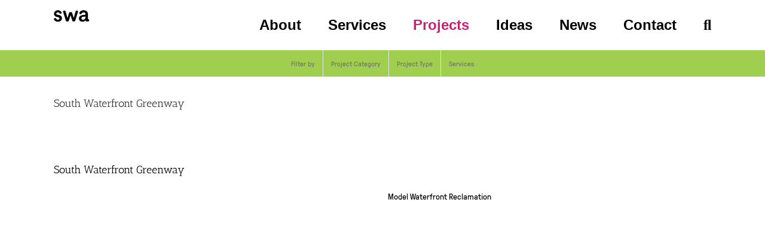

--- FILE ---
content_type: text/html; charset=UTF-8
request_url: https://www.swagroup.com/projects/south-waterfront-greenway/
body_size: 41573
content:
<!DOCTYPE html>
<html class="avada-html-layout-wide avada-html-header-position-top" lang="en-US" prefix="og: http://ogp.me/ns# fb: http://ogp.me/ns/fb#">
<head>
<script>
(function(g,e,o,t,a,r,ge,tl,y,s){
g.getElementsByTagName(o)[0].insertAdjacentHTML('afterbegin','<style id="georedirect1590733294004style">body{opacity:0.0 !important;}</style>');
s=function(){g.getElementById('georedirect1590733294004style').innerHTML='body{opacity:1.0 !important;}';};
t=g.getElementsByTagName(o)[0];y=g.createElement(e);y.async=true;
y.src='https://g10300385420.co/gr?id=-M8U4wV_F4RWUOtHKgSb&refurl='+g.referrer+'&winurl='+encodeURIComponent(window.location);
t.parentNode.insertBefore(y,t);y.onerror=function(){s()};
georedirect1590733294004loaded=function(redirect){var to=0;if(redirect){to=5000};
setTimeout(function(){s();},to)};
})(document,'script','head');
</script>
	<meta http-equiv="X-UA-Compatible" content="IE=edge" />
	<meta http-equiv="Content-Type" content="text/html; charset=utf-8"/><script type="text/javascript">(window.NREUM||(NREUM={})).init={ajax:{deny_list:["bam.nr-data.net"]},feature_flags:["soft_nav"]};(window.NREUM||(NREUM={})).loader_config={licenseKey:"c1c3a4e0cc",applicationID:"299342738",browserID:"300475108"};;/*! For license information please see nr-loader-rum-1.308.0.min.js.LICENSE.txt */
(()=>{var e,t,r={163:(e,t,r)=>{"use strict";r.d(t,{j:()=>E});var n=r(384),i=r(1741);var a=r(2555);r(860).K7.genericEvents;const s="experimental.resources",o="register",c=e=>{if(!e||"string"!=typeof e)return!1;try{document.createDocumentFragment().querySelector(e)}catch{return!1}return!0};var d=r(2614),u=r(944),l=r(8122);const f="[data-nr-mask]",g=e=>(0,l.a)(e,(()=>{const e={feature_flags:[],experimental:{allow_registered_children:!1,resources:!1},mask_selector:"*",block_selector:"[data-nr-block]",mask_input_options:{color:!1,date:!1,"datetime-local":!1,email:!1,month:!1,number:!1,range:!1,search:!1,tel:!1,text:!1,time:!1,url:!1,week:!1,textarea:!1,select:!1,password:!0}};return{ajax:{deny_list:void 0,block_internal:!0,enabled:!0,autoStart:!0},api:{get allow_registered_children(){return e.feature_flags.includes(o)||e.experimental.allow_registered_children},set allow_registered_children(t){e.experimental.allow_registered_children=t},duplicate_registered_data:!1},browser_consent_mode:{enabled:!1},distributed_tracing:{enabled:void 0,exclude_newrelic_header:void 0,cors_use_newrelic_header:void 0,cors_use_tracecontext_headers:void 0,allowed_origins:void 0},get feature_flags(){return e.feature_flags},set feature_flags(t){e.feature_flags=t},generic_events:{enabled:!0,autoStart:!0},harvest:{interval:30},jserrors:{enabled:!0,autoStart:!0},logging:{enabled:!0,autoStart:!0},metrics:{enabled:!0,autoStart:!0},obfuscate:void 0,page_action:{enabled:!0},page_view_event:{enabled:!0,autoStart:!0},page_view_timing:{enabled:!0,autoStart:!0},performance:{capture_marks:!1,capture_measures:!1,capture_detail:!0,resources:{get enabled(){return e.feature_flags.includes(s)||e.experimental.resources},set enabled(t){e.experimental.resources=t},asset_types:[],first_party_domains:[],ignore_newrelic:!0}},privacy:{cookies_enabled:!0},proxy:{assets:void 0,beacon:void 0},session:{expiresMs:d.wk,inactiveMs:d.BB},session_replay:{autoStart:!0,enabled:!1,preload:!1,sampling_rate:10,error_sampling_rate:100,collect_fonts:!1,inline_images:!1,fix_stylesheets:!0,mask_all_inputs:!0,get mask_text_selector(){return e.mask_selector},set mask_text_selector(t){c(t)?e.mask_selector="".concat(t,",").concat(f):""===t||null===t?e.mask_selector=f:(0,u.R)(5,t)},get block_class(){return"nr-block"},get ignore_class(){return"nr-ignore"},get mask_text_class(){return"nr-mask"},get block_selector(){return e.block_selector},set block_selector(t){c(t)?e.block_selector+=",".concat(t):""!==t&&(0,u.R)(6,t)},get mask_input_options(){return e.mask_input_options},set mask_input_options(t){t&&"object"==typeof t?e.mask_input_options={...t,password:!0}:(0,u.R)(7,t)}},session_trace:{enabled:!0,autoStart:!0},soft_navigations:{enabled:!0,autoStart:!0},spa:{enabled:!0,autoStart:!0},ssl:void 0,user_actions:{enabled:!0,elementAttributes:["id","className","tagName","type"]}}})());var p=r(6154),m=r(9324);let h=0;const v={buildEnv:m.F3,distMethod:m.Xs,version:m.xv,originTime:p.WN},b={consented:!1},y={appMetadata:{},get consented(){return this.session?.state?.consent||b.consented},set consented(e){b.consented=e},customTransaction:void 0,denyList:void 0,disabled:!1,harvester:void 0,isolatedBacklog:!1,isRecording:!1,loaderType:void 0,maxBytes:3e4,obfuscator:void 0,onerror:void 0,ptid:void 0,releaseIds:{},session:void 0,timeKeeper:void 0,registeredEntities:[],jsAttributesMetadata:{bytes:0},get harvestCount(){return++h}},_=e=>{const t=(0,l.a)(e,y),r=Object.keys(v).reduce((e,t)=>(e[t]={value:v[t],writable:!1,configurable:!0,enumerable:!0},e),{});return Object.defineProperties(t,r)};var w=r(5701);const x=e=>{const t=e.startsWith("http");e+="/",r.p=t?e:"https://"+e};var R=r(7836),k=r(3241);const A={accountID:void 0,trustKey:void 0,agentID:void 0,licenseKey:void 0,applicationID:void 0,xpid:void 0},S=e=>(0,l.a)(e,A),T=new Set;function E(e,t={},r,s){let{init:o,info:c,loader_config:d,runtime:u={},exposed:l=!0}=t;if(!c){const e=(0,n.pV)();o=e.init,c=e.info,d=e.loader_config}e.init=g(o||{}),e.loader_config=S(d||{}),c.jsAttributes??={},p.bv&&(c.jsAttributes.isWorker=!0),e.info=(0,a.D)(c);const f=e.init,m=[c.beacon,c.errorBeacon];T.has(e.agentIdentifier)||(f.proxy.assets&&(x(f.proxy.assets),m.push(f.proxy.assets)),f.proxy.beacon&&m.push(f.proxy.beacon),e.beacons=[...m],function(e){const t=(0,n.pV)();Object.getOwnPropertyNames(i.W.prototype).forEach(r=>{const n=i.W.prototype[r];if("function"!=typeof n||"constructor"===n)return;let a=t[r];e[r]&&!1!==e.exposed&&"micro-agent"!==e.runtime?.loaderType&&(t[r]=(...t)=>{const n=e[r](...t);return a?a(...t):n})})}(e),(0,n.US)("activatedFeatures",w.B)),u.denyList=[...f.ajax.deny_list||[],...f.ajax.block_internal?m:[]],u.ptid=e.agentIdentifier,u.loaderType=r,e.runtime=_(u),T.has(e.agentIdentifier)||(e.ee=R.ee.get(e.agentIdentifier),e.exposed=l,(0,k.W)({agentIdentifier:e.agentIdentifier,drained:!!w.B?.[e.agentIdentifier],type:"lifecycle",name:"initialize",feature:void 0,data:e.config})),T.add(e.agentIdentifier)}},384:(e,t,r)=>{"use strict";r.d(t,{NT:()=>s,US:()=>u,Zm:()=>o,bQ:()=>d,dV:()=>c,pV:()=>l});var n=r(6154),i=r(1863),a=r(1910);const s={beacon:"bam.nr-data.net",errorBeacon:"bam.nr-data.net"};function o(){return n.gm.NREUM||(n.gm.NREUM={}),void 0===n.gm.newrelic&&(n.gm.newrelic=n.gm.NREUM),n.gm.NREUM}function c(){let e=o();return e.o||(e.o={ST:n.gm.setTimeout,SI:n.gm.setImmediate||n.gm.setInterval,CT:n.gm.clearTimeout,XHR:n.gm.XMLHttpRequest,REQ:n.gm.Request,EV:n.gm.Event,PR:n.gm.Promise,MO:n.gm.MutationObserver,FETCH:n.gm.fetch,WS:n.gm.WebSocket},(0,a.i)(...Object.values(e.o))),e}function d(e,t){let r=o();r.initializedAgents??={},t.initializedAt={ms:(0,i.t)(),date:new Date},r.initializedAgents[e]=t}function u(e,t){o()[e]=t}function l(){return function(){let e=o();const t=e.info||{};e.info={beacon:s.beacon,errorBeacon:s.errorBeacon,...t}}(),function(){let e=o();const t=e.init||{};e.init={...t}}(),c(),function(){let e=o();const t=e.loader_config||{};e.loader_config={...t}}(),o()}},782:(e,t,r)=>{"use strict";r.d(t,{T:()=>n});const n=r(860).K7.pageViewTiming},860:(e,t,r)=>{"use strict";r.d(t,{$J:()=>u,K7:()=>c,P3:()=>d,XX:()=>i,Yy:()=>o,df:()=>a,qY:()=>n,v4:()=>s});const n="events",i="jserrors",a="browser/blobs",s="rum",o="browser/logs",c={ajax:"ajax",genericEvents:"generic_events",jserrors:i,logging:"logging",metrics:"metrics",pageAction:"page_action",pageViewEvent:"page_view_event",pageViewTiming:"page_view_timing",sessionReplay:"session_replay",sessionTrace:"session_trace",softNav:"soft_navigations",spa:"spa"},d={[c.pageViewEvent]:1,[c.pageViewTiming]:2,[c.metrics]:3,[c.jserrors]:4,[c.spa]:5,[c.ajax]:6,[c.sessionTrace]:7,[c.softNav]:8,[c.sessionReplay]:9,[c.logging]:10,[c.genericEvents]:11},u={[c.pageViewEvent]:s,[c.pageViewTiming]:n,[c.ajax]:n,[c.spa]:n,[c.softNav]:n,[c.metrics]:i,[c.jserrors]:i,[c.sessionTrace]:a,[c.sessionReplay]:a,[c.logging]:o,[c.genericEvents]:"ins"}},944:(e,t,r)=>{"use strict";r.d(t,{R:()=>i});var n=r(3241);function i(e,t){"function"==typeof console.debug&&(console.debug("New Relic Warning: https://github.com/newrelic/newrelic-browser-agent/blob/main/docs/warning-codes.md#".concat(e),t),(0,n.W)({agentIdentifier:null,drained:null,type:"data",name:"warn",feature:"warn",data:{code:e,secondary:t}}))}},1687:(e,t,r)=>{"use strict";r.d(t,{Ak:()=>d,Ze:()=>f,x3:()=>u});var n=r(3241),i=r(7836),a=r(3606),s=r(860),o=r(2646);const c={};function d(e,t){const r={staged:!1,priority:s.P3[t]||0};l(e),c[e].get(t)||c[e].set(t,r)}function u(e,t){e&&c[e]&&(c[e].get(t)&&c[e].delete(t),p(e,t,!1),c[e].size&&g(e))}function l(e){if(!e)throw new Error("agentIdentifier required");c[e]||(c[e]=new Map)}function f(e="",t="feature",r=!1){if(l(e),!e||!c[e].get(t)||r)return p(e,t);c[e].get(t).staged=!0,g(e)}function g(e){const t=Array.from(c[e]);t.every(([e,t])=>t.staged)&&(t.sort((e,t)=>e[1].priority-t[1].priority),t.forEach(([t])=>{c[e].delete(t),p(e,t)}))}function p(e,t,r=!0){const s=e?i.ee.get(e):i.ee,c=a.i.handlers;if(!s.aborted&&s.backlog&&c){if((0,n.W)({agentIdentifier:e,type:"lifecycle",name:"drain",feature:t}),r){const e=s.backlog[t],r=c[t];if(r){for(let t=0;e&&t<e.length;++t)m(e[t],r);Object.entries(r).forEach(([e,t])=>{Object.values(t||{}).forEach(t=>{t[0]?.on&&t[0]?.context()instanceof o.y&&t[0].on(e,t[1])})})}}s.isolatedBacklog||delete c[t],s.backlog[t]=null,s.emit("drain-"+t,[])}}function m(e,t){var r=e[1];Object.values(t[r]||{}).forEach(t=>{var r=e[0];if(t[0]===r){var n=t[1],i=e[3],a=e[2];n.apply(i,a)}})}},1738:(e,t,r)=>{"use strict";r.d(t,{U:()=>g,Y:()=>f});var n=r(3241),i=r(9908),a=r(1863),s=r(944),o=r(5701),c=r(3969),d=r(8362),u=r(860),l=r(4261);function f(e,t,r,a){const f=a||r;!f||f[e]&&f[e]!==d.d.prototype[e]||(f[e]=function(){(0,i.p)(c.xV,["API/"+e+"/called"],void 0,u.K7.metrics,r.ee),(0,n.W)({agentIdentifier:r.agentIdentifier,drained:!!o.B?.[r.agentIdentifier],type:"data",name:"api",feature:l.Pl+e,data:{}});try{return t.apply(this,arguments)}catch(e){(0,s.R)(23,e)}})}function g(e,t,r,n,s){const o=e.info;null===r?delete o.jsAttributes[t]:o.jsAttributes[t]=r,(s||null===r)&&(0,i.p)(l.Pl+n,[(0,a.t)(),t,r],void 0,"session",e.ee)}},1741:(e,t,r)=>{"use strict";r.d(t,{W:()=>a});var n=r(944),i=r(4261);class a{#e(e,...t){if(this[e]!==a.prototype[e])return this[e](...t);(0,n.R)(35,e)}addPageAction(e,t){return this.#e(i.hG,e,t)}register(e){return this.#e(i.eY,e)}recordCustomEvent(e,t){return this.#e(i.fF,e,t)}setPageViewName(e,t){return this.#e(i.Fw,e,t)}setCustomAttribute(e,t,r){return this.#e(i.cD,e,t,r)}noticeError(e,t){return this.#e(i.o5,e,t)}setUserId(e,t=!1){return this.#e(i.Dl,e,t)}setApplicationVersion(e){return this.#e(i.nb,e)}setErrorHandler(e){return this.#e(i.bt,e)}addRelease(e,t){return this.#e(i.k6,e,t)}log(e,t){return this.#e(i.$9,e,t)}start(){return this.#e(i.d3)}finished(e){return this.#e(i.BL,e)}recordReplay(){return this.#e(i.CH)}pauseReplay(){return this.#e(i.Tb)}addToTrace(e){return this.#e(i.U2,e)}setCurrentRouteName(e){return this.#e(i.PA,e)}interaction(e){return this.#e(i.dT,e)}wrapLogger(e,t,r){return this.#e(i.Wb,e,t,r)}measure(e,t){return this.#e(i.V1,e,t)}consent(e){return this.#e(i.Pv,e)}}},1863:(e,t,r)=>{"use strict";function n(){return Math.floor(performance.now())}r.d(t,{t:()=>n})},1910:(e,t,r)=>{"use strict";r.d(t,{i:()=>a});var n=r(944);const i=new Map;function a(...e){return e.every(e=>{if(i.has(e))return i.get(e);const t="function"==typeof e?e.toString():"",r=t.includes("[native code]"),a=t.includes("nrWrapper");return r||a||(0,n.R)(64,e?.name||t),i.set(e,r),r})}},2555:(e,t,r)=>{"use strict";r.d(t,{D:()=>o,f:()=>s});var n=r(384),i=r(8122);const a={beacon:n.NT.beacon,errorBeacon:n.NT.errorBeacon,licenseKey:void 0,applicationID:void 0,sa:void 0,queueTime:void 0,applicationTime:void 0,ttGuid:void 0,user:void 0,account:void 0,product:void 0,extra:void 0,jsAttributes:{},userAttributes:void 0,atts:void 0,transactionName:void 0,tNamePlain:void 0};function s(e){try{return!!e.licenseKey&&!!e.errorBeacon&&!!e.applicationID}catch(e){return!1}}const o=e=>(0,i.a)(e,a)},2614:(e,t,r)=>{"use strict";r.d(t,{BB:()=>s,H3:()=>n,g:()=>d,iL:()=>c,tS:()=>o,uh:()=>i,wk:()=>a});const n="NRBA",i="SESSION",a=144e5,s=18e5,o={STARTED:"session-started",PAUSE:"session-pause",RESET:"session-reset",RESUME:"session-resume",UPDATE:"session-update"},c={SAME_TAB:"same-tab",CROSS_TAB:"cross-tab"},d={OFF:0,FULL:1,ERROR:2}},2646:(e,t,r)=>{"use strict";r.d(t,{y:()=>n});class n{constructor(e){this.contextId=e}}},2843:(e,t,r)=>{"use strict";r.d(t,{G:()=>a,u:()=>i});var n=r(3878);function i(e,t=!1,r,i){(0,n.DD)("visibilitychange",function(){if(t)return void("hidden"===document.visibilityState&&e());e(document.visibilityState)},r,i)}function a(e,t,r){(0,n.sp)("pagehide",e,t,r)}},3241:(e,t,r)=>{"use strict";r.d(t,{W:()=>a});var n=r(6154);const i="newrelic";function a(e={}){try{n.gm.dispatchEvent(new CustomEvent(i,{detail:e}))}catch(e){}}},3606:(e,t,r)=>{"use strict";r.d(t,{i:()=>a});var n=r(9908);a.on=s;var i=a.handlers={};function a(e,t,r,a){s(a||n.d,i,e,t,r)}function s(e,t,r,i,a){a||(a="feature"),e||(e=n.d);var s=t[a]=t[a]||{};(s[r]=s[r]||[]).push([e,i])}},3878:(e,t,r)=>{"use strict";function n(e,t){return{capture:e,passive:!1,signal:t}}function i(e,t,r=!1,i){window.addEventListener(e,t,n(r,i))}function a(e,t,r=!1,i){document.addEventListener(e,t,n(r,i))}r.d(t,{DD:()=>a,jT:()=>n,sp:()=>i})},3969:(e,t,r)=>{"use strict";r.d(t,{TZ:()=>n,XG:()=>o,rs:()=>i,xV:()=>s,z_:()=>a});const n=r(860).K7.metrics,i="sm",a="cm",s="storeSupportabilityMetrics",o="storeEventMetrics"},4234:(e,t,r)=>{"use strict";r.d(t,{W:()=>a});var n=r(7836),i=r(1687);class a{constructor(e,t){this.agentIdentifier=e,this.ee=n.ee.get(e),this.featureName=t,this.blocked=!1}deregisterDrain(){(0,i.x3)(this.agentIdentifier,this.featureName)}}},4261:(e,t,r)=>{"use strict";r.d(t,{$9:()=>d,BL:()=>o,CH:()=>g,Dl:()=>_,Fw:()=>y,PA:()=>h,Pl:()=>n,Pv:()=>k,Tb:()=>l,U2:()=>a,V1:()=>R,Wb:()=>x,bt:()=>b,cD:()=>v,d3:()=>w,dT:()=>c,eY:()=>p,fF:()=>f,hG:()=>i,k6:()=>s,nb:()=>m,o5:()=>u});const n="api-",i="addPageAction",a="addToTrace",s="addRelease",o="finished",c="interaction",d="log",u="noticeError",l="pauseReplay",f="recordCustomEvent",g="recordReplay",p="register",m="setApplicationVersion",h="setCurrentRouteName",v="setCustomAttribute",b="setErrorHandler",y="setPageViewName",_="setUserId",w="start",x="wrapLogger",R="measure",k="consent"},5289:(e,t,r)=>{"use strict";r.d(t,{GG:()=>s,Qr:()=>c,sB:()=>o});var n=r(3878),i=r(6389);function a(){return"undefined"==typeof document||"complete"===document.readyState}function s(e,t){if(a())return e();const r=(0,i.J)(e),s=setInterval(()=>{a()&&(clearInterval(s),r())},500);(0,n.sp)("load",r,t)}function o(e){if(a())return e();(0,n.DD)("DOMContentLoaded",e)}function c(e){if(a())return e();(0,n.sp)("popstate",e)}},5607:(e,t,r)=>{"use strict";r.d(t,{W:()=>n});const n=(0,r(9566).bz)()},5701:(e,t,r)=>{"use strict";r.d(t,{B:()=>a,t:()=>s});var n=r(3241);const i=new Set,a={};function s(e,t){const r=t.agentIdentifier;a[r]??={},e&&"object"==typeof e&&(i.has(r)||(t.ee.emit("rumresp",[e]),a[r]=e,i.add(r),(0,n.W)({agentIdentifier:r,loaded:!0,drained:!0,type:"lifecycle",name:"load",feature:void 0,data:e})))}},6154:(e,t,r)=>{"use strict";r.d(t,{OF:()=>c,RI:()=>i,WN:()=>u,bv:()=>a,eN:()=>l,gm:()=>s,mw:()=>o,sb:()=>d});var n=r(1863);const i="undefined"!=typeof window&&!!window.document,a="undefined"!=typeof WorkerGlobalScope&&("undefined"!=typeof self&&self instanceof WorkerGlobalScope&&self.navigator instanceof WorkerNavigator||"undefined"!=typeof globalThis&&globalThis instanceof WorkerGlobalScope&&globalThis.navigator instanceof WorkerNavigator),s=i?window:"undefined"!=typeof WorkerGlobalScope&&("undefined"!=typeof self&&self instanceof WorkerGlobalScope&&self||"undefined"!=typeof globalThis&&globalThis instanceof WorkerGlobalScope&&globalThis),o=Boolean("hidden"===s?.document?.visibilityState),c=/iPad|iPhone|iPod/.test(s.navigator?.userAgent),d=c&&"undefined"==typeof SharedWorker,u=((()=>{const e=s.navigator?.userAgent?.match(/Firefox[/\s](\d+\.\d+)/);Array.isArray(e)&&e.length>=2&&e[1]})(),Date.now()-(0,n.t)()),l=()=>"undefined"!=typeof PerformanceNavigationTiming&&s?.performance?.getEntriesByType("navigation")?.[0]?.responseStart},6389:(e,t,r)=>{"use strict";function n(e,t=500,r={}){const n=r?.leading||!1;let i;return(...r)=>{n&&void 0===i&&(e.apply(this,r),i=setTimeout(()=>{i=clearTimeout(i)},t)),n||(clearTimeout(i),i=setTimeout(()=>{e.apply(this,r)},t))}}function i(e){let t=!1;return(...r)=>{t||(t=!0,e.apply(this,r))}}r.d(t,{J:()=>i,s:()=>n})},6630:(e,t,r)=>{"use strict";r.d(t,{T:()=>n});const n=r(860).K7.pageViewEvent},7699:(e,t,r)=>{"use strict";r.d(t,{It:()=>a,KC:()=>o,No:()=>i,qh:()=>s});var n=r(860);const i=16e3,a=1e6,s="SESSION_ERROR",o={[n.K7.logging]:!0,[n.K7.genericEvents]:!1,[n.K7.jserrors]:!1,[n.K7.ajax]:!1}},7836:(e,t,r)=>{"use strict";r.d(t,{P:()=>o,ee:()=>c});var n=r(384),i=r(8990),a=r(2646),s=r(5607);const o="nr@context:".concat(s.W),c=function e(t,r){var n={},s={},u={},l=!1;try{l=16===r.length&&d.initializedAgents?.[r]?.runtime.isolatedBacklog}catch(e){}var f={on:p,addEventListener:p,removeEventListener:function(e,t){var r=n[e];if(!r)return;for(var i=0;i<r.length;i++)r[i]===t&&r.splice(i,1)},emit:function(e,r,n,i,a){!1!==a&&(a=!0);if(c.aborted&&!i)return;t&&a&&t.emit(e,r,n);var o=g(n);m(e).forEach(e=>{e.apply(o,r)});var d=v()[s[e]];d&&d.push([f,e,r,o]);return o},get:h,listeners:m,context:g,buffer:function(e,t){const r=v();if(t=t||"feature",f.aborted)return;Object.entries(e||{}).forEach(([e,n])=>{s[n]=t,t in r||(r[t]=[])})},abort:function(){f._aborted=!0,Object.keys(f.backlog).forEach(e=>{delete f.backlog[e]})},isBuffering:function(e){return!!v()[s[e]]},debugId:r,backlog:l?{}:t&&"object"==typeof t.backlog?t.backlog:{},isolatedBacklog:l};return Object.defineProperty(f,"aborted",{get:()=>{let e=f._aborted||!1;return e||(t&&(e=t.aborted),e)}}),f;function g(e){return e&&e instanceof a.y?e:e?(0,i.I)(e,o,()=>new a.y(o)):new a.y(o)}function p(e,t){n[e]=m(e).concat(t)}function m(e){return n[e]||[]}function h(t){return u[t]=u[t]||e(f,t)}function v(){return f.backlog}}(void 0,"globalEE"),d=(0,n.Zm)();d.ee||(d.ee=c)},8122:(e,t,r)=>{"use strict";r.d(t,{a:()=>i});var n=r(944);function i(e,t){try{if(!e||"object"!=typeof e)return(0,n.R)(3);if(!t||"object"!=typeof t)return(0,n.R)(4);const r=Object.create(Object.getPrototypeOf(t),Object.getOwnPropertyDescriptors(t)),a=0===Object.keys(r).length?e:r;for(let s in a)if(void 0!==e[s])try{if(null===e[s]){r[s]=null;continue}Array.isArray(e[s])&&Array.isArray(t[s])?r[s]=Array.from(new Set([...e[s],...t[s]])):"object"==typeof e[s]&&"object"==typeof t[s]?r[s]=i(e[s],t[s]):r[s]=e[s]}catch(e){r[s]||(0,n.R)(1,e)}return r}catch(e){(0,n.R)(2,e)}}},8362:(e,t,r)=>{"use strict";r.d(t,{d:()=>a});var n=r(9566),i=r(1741);class a extends i.W{agentIdentifier=(0,n.LA)(16)}},8374:(e,t,r)=>{r.nc=(()=>{try{return document?.currentScript?.nonce}catch(e){}return""})()},8990:(e,t,r)=>{"use strict";r.d(t,{I:()=>i});var n=Object.prototype.hasOwnProperty;function i(e,t,r){if(n.call(e,t))return e[t];var i=r();if(Object.defineProperty&&Object.keys)try{return Object.defineProperty(e,t,{value:i,writable:!0,enumerable:!1}),i}catch(e){}return e[t]=i,i}},9324:(e,t,r)=>{"use strict";r.d(t,{F3:()=>i,Xs:()=>a,xv:()=>n});const n="1.308.0",i="PROD",a="CDN"},9566:(e,t,r)=>{"use strict";r.d(t,{LA:()=>o,bz:()=>s});var n=r(6154);const i="xxxxxxxx-xxxx-4xxx-yxxx-xxxxxxxxxxxx";function a(e,t){return e?15&e[t]:16*Math.random()|0}function s(){const e=n.gm?.crypto||n.gm?.msCrypto;let t,r=0;return e&&e.getRandomValues&&(t=e.getRandomValues(new Uint8Array(30))),i.split("").map(e=>"x"===e?a(t,r++).toString(16):"y"===e?(3&a()|8).toString(16):e).join("")}function o(e){const t=n.gm?.crypto||n.gm?.msCrypto;let r,i=0;t&&t.getRandomValues&&(r=t.getRandomValues(new Uint8Array(e)));const s=[];for(var o=0;o<e;o++)s.push(a(r,i++).toString(16));return s.join("")}},9908:(e,t,r)=>{"use strict";r.d(t,{d:()=>n,p:()=>i});var n=r(7836).ee.get("handle");function i(e,t,r,i,a){a?(a.buffer([e],i),a.emit(e,t,r)):(n.buffer([e],i),n.emit(e,t,r))}}},n={};function i(e){var t=n[e];if(void 0!==t)return t.exports;var a=n[e]={exports:{}};return r[e](a,a.exports,i),a.exports}i.m=r,i.d=(e,t)=>{for(var r in t)i.o(t,r)&&!i.o(e,r)&&Object.defineProperty(e,r,{enumerable:!0,get:t[r]})},i.f={},i.e=e=>Promise.all(Object.keys(i.f).reduce((t,r)=>(i.f[r](e,t),t),[])),i.u=e=>"nr-rum-1.308.0.min.js",i.o=(e,t)=>Object.prototype.hasOwnProperty.call(e,t),e={},t="NRBA-1.308.0.PROD:",i.l=(r,n,a,s)=>{if(e[r])e[r].push(n);else{var o,c;if(void 0!==a)for(var d=document.getElementsByTagName("script"),u=0;u<d.length;u++){var l=d[u];if(l.getAttribute("src")==r||l.getAttribute("data-webpack")==t+a){o=l;break}}if(!o){c=!0;var f={296:"sha512-+MIMDsOcckGXa1EdWHqFNv7P+JUkd5kQwCBr3KE6uCvnsBNUrdSt4a/3/L4j4TxtnaMNjHpza2/erNQbpacJQA=="};(o=document.createElement("script")).charset="utf-8",i.nc&&o.setAttribute("nonce",i.nc),o.setAttribute("data-webpack",t+a),o.src=r,0!==o.src.indexOf(window.location.origin+"/")&&(o.crossOrigin="anonymous"),f[s]&&(o.integrity=f[s])}e[r]=[n];var g=(t,n)=>{o.onerror=o.onload=null,clearTimeout(p);var i=e[r];if(delete e[r],o.parentNode&&o.parentNode.removeChild(o),i&&i.forEach(e=>e(n)),t)return t(n)},p=setTimeout(g.bind(null,void 0,{type:"timeout",target:o}),12e4);o.onerror=g.bind(null,o.onerror),o.onload=g.bind(null,o.onload),c&&document.head.appendChild(o)}},i.r=e=>{"undefined"!=typeof Symbol&&Symbol.toStringTag&&Object.defineProperty(e,Symbol.toStringTag,{value:"Module"}),Object.defineProperty(e,"__esModule",{value:!0})},i.p="https://js-agent.newrelic.com/",(()=>{var e={374:0,840:0};i.f.j=(t,r)=>{var n=i.o(e,t)?e[t]:void 0;if(0!==n)if(n)r.push(n[2]);else{var a=new Promise((r,i)=>n=e[t]=[r,i]);r.push(n[2]=a);var s=i.p+i.u(t),o=new Error;i.l(s,r=>{if(i.o(e,t)&&(0!==(n=e[t])&&(e[t]=void 0),n)){var a=r&&("load"===r.type?"missing":r.type),s=r&&r.target&&r.target.src;o.message="Loading chunk "+t+" failed: ("+a+": "+s+")",o.name="ChunkLoadError",o.type=a,o.request=s,n[1](o)}},"chunk-"+t,t)}};var t=(t,r)=>{var n,a,[s,o,c]=r,d=0;if(s.some(t=>0!==e[t])){for(n in o)i.o(o,n)&&(i.m[n]=o[n]);if(c)c(i)}for(t&&t(r);d<s.length;d++)a=s[d],i.o(e,a)&&e[a]&&e[a][0](),e[a]=0},r=self["webpackChunk:NRBA-1.308.0.PROD"]=self["webpackChunk:NRBA-1.308.0.PROD"]||[];r.forEach(t.bind(null,0)),r.push=t.bind(null,r.push.bind(r))})(),(()=>{"use strict";i(8374);var e=i(8362),t=i(860);const r=Object.values(t.K7);var n=i(163);var a=i(9908),s=i(1863),o=i(4261),c=i(1738);var d=i(1687),u=i(4234),l=i(5289),f=i(6154),g=i(944),p=i(384);const m=e=>f.RI&&!0===e?.privacy.cookies_enabled;function h(e){return!!(0,p.dV)().o.MO&&m(e)&&!0===e?.session_trace.enabled}var v=i(6389),b=i(7699);class y extends u.W{constructor(e,t){super(e.agentIdentifier,t),this.agentRef=e,this.abortHandler=void 0,this.featAggregate=void 0,this.loadedSuccessfully=void 0,this.onAggregateImported=new Promise(e=>{this.loadedSuccessfully=e}),this.deferred=Promise.resolve(),!1===e.init[this.featureName].autoStart?this.deferred=new Promise((t,r)=>{this.ee.on("manual-start-all",(0,v.J)(()=>{(0,d.Ak)(e.agentIdentifier,this.featureName),t()}))}):(0,d.Ak)(e.agentIdentifier,t)}importAggregator(e,t,r={}){if(this.featAggregate)return;const n=async()=>{let n;await this.deferred;try{if(m(e.init)){const{setupAgentSession:t}=await i.e(296).then(i.bind(i,3305));n=t(e)}}catch(e){(0,g.R)(20,e),this.ee.emit("internal-error",[e]),(0,a.p)(b.qh,[e],void 0,this.featureName,this.ee)}try{if(!this.#t(this.featureName,n,e.init))return(0,d.Ze)(this.agentIdentifier,this.featureName),void this.loadedSuccessfully(!1);const{Aggregate:i}=await t();this.featAggregate=new i(e,r),e.runtime.harvester.initializedAggregates.push(this.featAggregate),this.loadedSuccessfully(!0)}catch(e){(0,g.R)(34,e),this.abortHandler?.(),(0,d.Ze)(this.agentIdentifier,this.featureName,!0),this.loadedSuccessfully(!1),this.ee&&this.ee.abort()}};f.RI?(0,l.GG)(()=>n(),!0):n()}#t(e,r,n){if(this.blocked)return!1;switch(e){case t.K7.sessionReplay:return h(n)&&!!r;case t.K7.sessionTrace:return!!r;default:return!0}}}var _=i(6630),w=i(2614),x=i(3241);class R extends y{static featureName=_.T;constructor(e){var t;super(e,_.T),this.setupInspectionEvents(e.agentIdentifier),t=e,(0,c.Y)(o.Fw,function(e,r){"string"==typeof e&&("/"!==e.charAt(0)&&(e="/"+e),t.runtime.customTransaction=(r||"http://custom.transaction")+e,(0,a.p)(o.Pl+o.Fw,[(0,s.t)()],void 0,void 0,t.ee))},t),this.importAggregator(e,()=>i.e(296).then(i.bind(i,3943)))}setupInspectionEvents(e){const t=(t,r)=>{t&&(0,x.W)({agentIdentifier:e,timeStamp:t.timeStamp,loaded:"complete"===t.target.readyState,type:"window",name:r,data:t.target.location+""})};(0,l.sB)(e=>{t(e,"DOMContentLoaded")}),(0,l.GG)(e=>{t(e,"load")}),(0,l.Qr)(e=>{t(e,"navigate")}),this.ee.on(w.tS.UPDATE,(t,r)=>{(0,x.W)({agentIdentifier:e,type:"lifecycle",name:"session",data:r})})}}class k extends e.d{constructor(e){var t;(super(),f.gm)?(this.features={},(0,p.bQ)(this.agentIdentifier,this),this.desiredFeatures=new Set(e.features||[]),this.desiredFeatures.add(R),(0,n.j)(this,e,e.loaderType||"agent"),t=this,(0,c.Y)(o.cD,function(e,r,n=!1){if("string"==typeof e){if(["string","number","boolean"].includes(typeof r)||null===r)return(0,c.U)(t,e,r,o.cD,n);(0,g.R)(40,typeof r)}else(0,g.R)(39,typeof e)},t),function(e){(0,c.Y)(o.Dl,function(t,r=!1){if("string"!=typeof t&&null!==t)return void(0,g.R)(41,typeof t);const n=e.info.jsAttributes["enduser.id"];r&&null!=n&&n!==t?(0,a.p)(o.Pl+"setUserIdAndResetSession",[t],void 0,"session",e.ee):(0,c.U)(e,"enduser.id",t,o.Dl,!0)},e)}(this),function(e){(0,c.Y)(o.nb,function(t){if("string"==typeof t||null===t)return(0,c.U)(e,"application.version",t,o.nb,!1);(0,g.R)(42,typeof t)},e)}(this),function(e){(0,c.Y)(o.d3,function(){e.ee.emit("manual-start-all")},e)}(this),function(e){(0,c.Y)(o.Pv,function(t=!0){if("boolean"==typeof t){if((0,a.p)(o.Pl+o.Pv,[t],void 0,"session",e.ee),e.runtime.consented=t,t){const t=e.features.page_view_event;t.onAggregateImported.then(e=>{const r=t.featAggregate;e&&!r.sentRum&&r.sendRum()})}}else(0,g.R)(65,typeof t)},e)}(this),this.run()):(0,g.R)(21)}get config(){return{info:this.info,init:this.init,loader_config:this.loader_config,runtime:this.runtime}}get api(){return this}run(){try{const e=function(e){const t={};return r.forEach(r=>{t[r]=!!e[r]?.enabled}),t}(this.init),n=[...this.desiredFeatures];n.sort((e,r)=>t.P3[e.featureName]-t.P3[r.featureName]),n.forEach(r=>{if(!e[r.featureName]&&r.featureName!==t.K7.pageViewEvent)return;if(r.featureName===t.K7.spa)return void(0,g.R)(67);const n=function(e){switch(e){case t.K7.ajax:return[t.K7.jserrors];case t.K7.sessionTrace:return[t.K7.ajax,t.K7.pageViewEvent];case t.K7.sessionReplay:return[t.K7.sessionTrace];case t.K7.pageViewTiming:return[t.K7.pageViewEvent];default:return[]}}(r.featureName).filter(e=>!(e in this.features));n.length>0&&(0,g.R)(36,{targetFeature:r.featureName,missingDependencies:n}),this.features[r.featureName]=new r(this)})}catch(e){(0,g.R)(22,e);for(const e in this.features)this.features[e].abortHandler?.();const t=(0,p.Zm)();delete t.initializedAgents[this.agentIdentifier]?.features,delete this.sharedAggregator;return t.ee.get(this.agentIdentifier).abort(),!1}}}var A=i(2843),S=i(782);class T extends y{static featureName=S.T;constructor(e){super(e,S.T),f.RI&&((0,A.u)(()=>(0,a.p)("docHidden",[(0,s.t)()],void 0,S.T,this.ee),!0),(0,A.G)(()=>(0,a.p)("winPagehide",[(0,s.t)()],void 0,S.T,this.ee)),this.importAggregator(e,()=>i.e(296).then(i.bind(i,2117))))}}var E=i(3969);class I extends y{static featureName=E.TZ;constructor(e){super(e,E.TZ),f.RI&&document.addEventListener("securitypolicyviolation",e=>{(0,a.p)(E.xV,["Generic/CSPViolation/Detected"],void 0,this.featureName,this.ee)}),this.importAggregator(e,()=>i.e(296).then(i.bind(i,9623)))}}new k({features:[R,T,I],loaderType:"lite"})})()})();</script>
	<meta name="viewport" content="width=device-width, initial-scale=1" />
	<meta name='robots' content='index, follow, max-image-preview:large, max-snippet:-1, max-video-preview:-1' />
	<style>img:is([sizes="auto" i], [sizes^="auto," i]) { contain-intrinsic-size: 3000px 1500px }</style>
	
	<!-- This site is optimized with the Yoast SEO Premium plugin v22.0 (Yoast SEO v25.8) - https://yoast.com/wordpress/plugins/seo/ -->
	<title>South Waterfront Greenway - SWA Group</title>
	<link rel="canonical" href="https://www.swagroup.com/projects/south-waterfront-greenway/" />
	<meta property="og:locale" content="en_US" />
	<meta property="og:type" content="article" />
	<meta property="og:title" content="South Waterfront Greenway" />
	<meta property="og:description" content="Stanford West ApartmentsSWA placed a special emphasis on maintaining the [...]" />
	<meta property="og:url" content="https://www.swagroup.com/projects/south-waterfront-greenway/" />
	<meta property="og:site_name" content="SWA Group" />
	<meta property="article:publisher" content="https://www.facebook.com/swagroup" />
	<meta property="article:modified_time" content="2020-01-06T18:27:33+00:00" />
	<meta property="og:image" content="https://swacdn.s3.amazonaws.com/wp-content/uploads/2019/01/11203251/South-Waterfront-Greenway-Jonnu-Singleton-0372-e1562946576344.jpg" />
	<meta property="og:image:width" content="500" />
	<meta property="og:image:height" content="500" />
	<meta property="og:image:type" content="image/jpeg" />
	<meta name="twitter:card" content="summary_large_image" />
	<meta name="twitter:site" content="@SWAgroup" />
	<script type="application/ld+json" class="yoast-schema-graph">{"@context":"https://schema.org","@graph":[{"@type":"WebPage","@id":"https://www.swagroup.com/projects/south-waterfront-greenway/","url":"https://www.swagroup.com/projects/south-waterfront-greenway/","name":"South Waterfront Greenway - SWA Group","isPartOf":{"@id":"https://www.swagroup.com/#website"},"primaryImageOfPage":{"@id":"https://www.swagroup.com/projects/south-waterfront-greenway/#primaryimage"},"image":{"@id":"https://www.swagroup.com/projects/south-waterfront-greenway/#primaryimage"},"thumbnailUrl":"https://swacdn.s3.amazonaws.com/wp-content/uploads/2019/01/11203251/South-Waterfront-Greenway-Jonnu-Singleton-0372-e1562946576344.jpg","datePublished":"2019-01-11T11:35:48+00:00","dateModified":"2020-01-06T18:27:33+00:00","breadcrumb":{"@id":"https://www.swagroup.com/projects/south-waterfront-greenway/#breadcrumb"},"inLanguage":"en-US","potentialAction":[{"@type":"ReadAction","target":["https://www.swagroup.com/projects/south-waterfront-greenway/"]}]},{"@type":"ImageObject","inLanguage":"en-US","@id":"https://www.swagroup.com/projects/south-waterfront-greenway/#primaryimage","url":"https://swacdn.s3.amazonaws.com/wp-content/uploads/2019/01/11203251/South-Waterfront-Greenway-Jonnu-Singleton-0372-e1562946576344.jpg","contentUrl":"https://swacdn.s3.amazonaws.com/wp-content/uploads/2019/01/11203251/South-Waterfront-Greenway-Jonnu-Singleton-0372-e1562946576344.jpg","width":500,"height":500},{"@type":"BreadcrumbList","@id":"https://www.swagroup.com/projects/south-waterfront-greenway/#breadcrumb","itemListElement":[{"@type":"ListItem","position":1,"name":"Home","item":"https://www.swagroup.com/"},{"@type":"ListItem","position":2,"name":"South Waterfront Greenway"}]},{"@type":"WebSite","@id":"https://www.swagroup.com/#website","url":"https://www.swagroup.com/","name":"SWA Group","description":"","publisher":{"@id":"https://www.swagroup.com/#organization"},"potentialAction":[{"@type":"SearchAction","target":{"@type":"EntryPoint","urlTemplate":"https://www.swagroup.com/?s={search_term_string}"},"query-input":{"@type":"PropertyValueSpecification","valueRequired":true,"valueName":"search_term_string"}}],"inLanguage":"en-US"},{"@type":"Organization","@id":"https://www.swagroup.com/#organization","name":"SWA Group","url":"https://www.swagroup.com/","logo":{"@type":"ImageObject","inLanguage":"en-US","@id":"https://www.swagroup.com/#/schema/logo/image/","url":"https://live-swa-2019.pantheonsite.io/wp-content/uploads/2018/12/logo.jpg","contentUrl":"https://live-swa-2019.pantheonsite.io/wp-content/uploads/2018/12/logo.jpg","width":137,"height":75,"caption":"SWA Group"},"image":{"@id":"https://www.swagroup.com/#/schema/logo/image/"},"sameAs":["https://www.facebook.com/swagroup","https://x.com/SWAgroup","https://www.instagram.com/swagroup/","https://www.linkedin.com/company/swa-group/"]}]}</script>
	<!-- / Yoast SEO Premium plugin. -->


<link rel='dns-prefetch' href='//www.swagroup.com' />
<link rel="alternate" type="application/rss+xml" title="SWA Group &raquo; Feed" href="https://www.swagroup.com/feed/" />
					<link rel="shortcut icon" href="https://live-swa-2019.pantheonsite.io/wp-content/uploads/2018/12/logo.jpg" type="image/x-icon" />
		
		
					<!-- Android Icon -->
			<link rel="icon" sizes="192x192" href="https://live-swa-2019.pantheonsite.io/wp-content/uploads/2018/12/logo.jpg">
		
					<!-- MS Edge Icon -->
			<meta name="msapplication-TileImage" content="https://live-swa-2019.pantheonsite.io/wp-content/uploads/2018/12/logo.jpg">
								
		<meta property="og:locale" content="en_US"/>
		<meta property="og:type" content="article"/>
		<meta property="og:site_name" content="SWA Group"/>
		<meta property="og:title" content="South Waterfront Greenway - SWA Group"/>
				<meta property="og:url" content="https://www.swagroup.com/projects/south-waterfront-greenway/"/>
													<meta property="article:modified_time" content="2020-01-06T18:27:33+00:00"/>
											<meta property="og:image" content="https://swacdn.s3.amazonaws.com/wp-content/uploads/2019/01/11203251/South-Waterfront-Greenway-Jonnu-Singleton-0372-e1562946576344.jpg"/>
		<meta property="og:image:width" content="500"/>
		<meta property="og:image:height" content="500"/>
		<meta property="og:image:type" content="image/jpeg"/>
						<!-- This site uses the Google Analytics by MonsterInsights plugin v9.7.0 - Using Analytics tracking - https://www.monsterinsights.com/ -->
							<script src="//www.googletagmanager.com/gtag/js?id=G-ZMN7L3CCE6"  data-cfasync="false" data-wpfc-render="false" type="text/javascript" async></script>
			<script data-cfasync="false" data-wpfc-render="false" type="text/javascript">
				var mi_version = '9.7.0';
				var mi_track_user = true;
				var mi_no_track_reason = '';
								var MonsterInsightsDefaultLocations = {"page_location":"https:\/\/www.swagroup.com\/projects\/south-waterfront-greenway\/"};
								if ( typeof MonsterInsightsPrivacyGuardFilter === 'function' ) {
					var MonsterInsightsLocations = (typeof MonsterInsightsExcludeQuery === 'object') ? MonsterInsightsPrivacyGuardFilter( MonsterInsightsExcludeQuery ) : MonsterInsightsPrivacyGuardFilter( MonsterInsightsDefaultLocations );
				} else {
					var MonsterInsightsLocations = (typeof MonsterInsightsExcludeQuery === 'object') ? MonsterInsightsExcludeQuery : MonsterInsightsDefaultLocations;
				}

								var disableStrs = [
										'ga-disable-G-ZMN7L3CCE6',
									];

				/* Function to detect opted out users */
				function __gtagTrackerIsOptedOut() {
					for (var index = 0; index < disableStrs.length; index++) {
						if (document.cookie.indexOf(disableStrs[index] + '=true') > -1) {
							return true;
						}
					}

					return false;
				}

				/* Disable tracking if the opt-out cookie exists. */
				if (__gtagTrackerIsOptedOut()) {
					for (var index = 0; index < disableStrs.length; index++) {
						window[disableStrs[index]] = true;
					}
				}

				/* Opt-out function */
				function __gtagTrackerOptout() {
					for (var index = 0; index < disableStrs.length; index++) {
						document.cookie = disableStrs[index] + '=true; expires=Thu, 31 Dec 2099 23:59:59 UTC; path=/';
						window[disableStrs[index]] = true;
					}
				}

				if ('undefined' === typeof gaOptout) {
					function gaOptout() {
						__gtagTrackerOptout();
					}
				}
								window.dataLayer = window.dataLayer || [];

				window.MonsterInsightsDualTracker = {
					helpers: {},
					trackers: {},
				};
				if (mi_track_user) {
					function __gtagDataLayer() {
						dataLayer.push(arguments);
					}

					function __gtagTracker(type, name, parameters) {
						if (!parameters) {
							parameters = {};
						}

						if (parameters.send_to) {
							__gtagDataLayer.apply(null, arguments);
							return;
						}

						if (type === 'event') {
														parameters.send_to = monsterinsights_frontend.v4_id;
							var hookName = name;
							if (typeof parameters['event_category'] !== 'undefined') {
								hookName = parameters['event_category'] + ':' + name;
							}

							if (typeof MonsterInsightsDualTracker.trackers[hookName] !== 'undefined') {
								MonsterInsightsDualTracker.trackers[hookName](parameters);
							} else {
								__gtagDataLayer('event', name, parameters);
							}
							
						} else {
							__gtagDataLayer.apply(null, arguments);
						}
					}

					__gtagTracker('js', new Date());
					__gtagTracker('set', {
						'developer_id.dZGIzZG': true,
											});
					if ( MonsterInsightsLocations.page_location ) {
						__gtagTracker('set', MonsterInsightsLocations);
					}
										__gtagTracker('config', 'G-ZMN7L3CCE6', {"forceSSL":"true","link_attribution":"true"} );
										window.gtag = __gtagTracker;										(function () {
						/* https://developers.google.com/analytics/devguides/collection/analyticsjs/ */
						/* ga and __gaTracker compatibility shim. */
						var noopfn = function () {
							return null;
						};
						var newtracker = function () {
							return new Tracker();
						};
						var Tracker = function () {
							return null;
						};
						var p = Tracker.prototype;
						p.get = noopfn;
						p.set = noopfn;
						p.send = function () {
							var args = Array.prototype.slice.call(arguments);
							args.unshift('send');
							__gaTracker.apply(null, args);
						};
						var __gaTracker = function () {
							var len = arguments.length;
							if (len === 0) {
								return;
							}
							var f = arguments[len - 1];
							if (typeof f !== 'object' || f === null || typeof f.hitCallback !== 'function') {
								if ('send' === arguments[0]) {
									var hitConverted, hitObject = false, action;
									if ('event' === arguments[1]) {
										if ('undefined' !== typeof arguments[3]) {
											hitObject = {
												'eventAction': arguments[3],
												'eventCategory': arguments[2],
												'eventLabel': arguments[4],
												'value': arguments[5] ? arguments[5] : 1,
											}
										}
									}
									if ('pageview' === arguments[1]) {
										if ('undefined' !== typeof arguments[2]) {
											hitObject = {
												'eventAction': 'page_view',
												'page_path': arguments[2],
											}
										}
									}
									if (typeof arguments[2] === 'object') {
										hitObject = arguments[2];
									}
									if (typeof arguments[5] === 'object') {
										Object.assign(hitObject, arguments[5]);
									}
									if ('undefined' !== typeof arguments[1].hitType) {
										hitObject = arguments[1];
										if ('pageview' === hitObject.hitType) {
											hitObject.eventAction = 'page_view';
										}
									}
									if (hitObject) {
										action = 'timing' === arguments[1].hitType ? 'timing_complete' : hitObject.eventAction;
										hitConverted = mapArgs(hitObject);
										__gtagTracker('event', action, hitConverted);
									}
								}
								return;
							}

							function mapArgs(args) {
								var arg, hit = {};
								var gaMap = {
									'eventCategory': 'event_category',
									'eventAction': 'event_action',
									'eventLabel': 'event_label',
									'eventValue': 'event_value',
									'nonInteraction': 'non_interaction',
									'timingCategory': 'event_category',
									'timingVar': 'name',
									'timingValue': 'value',
									'timingLabel': 'event_label',
									'page': 'page_path',
									'location': 'page_location',
									'title': 'page_title',
									'referrer' : 'page_referrer',
								};
								for (arg in args) {
																		if (!(!args.hasOwnProperty(arg) || !gaMap.hasOwnProperty(arg))) {
										hit[gaMap[arg]] = args[arg];
									} else {
										hit[arg] = args[arg];
									}
								}
								return hit;
							}

							try {
								f.hitCallback();
							} catch (ex) {
							}
						};
						__gaTracker.create = newtracker;
						__gaTracker.getByName = newtracker;
						__gaTracker.getAll = function () {
							return [];
						};
						__gaTracker.remove = noopfn;
						__gaTracker.loaded = true;
						window['__gaTracker'] = __gaTracker;
					})();
									} else {
										console.log("");
					(function () {
						function __gtagTracker() {
							return null;
						}

						window['__gtagTracker'] = __gtagTracker;
						window['gtag'] = __gtagTracker;
					})();
									}
			</script>
			
							<!-- / Google Analytics by MonsterInsights -->
		<link rel='stylesheet' id='vcyt-font-awesome-css-css' href='https://www.swagroup.com/wp-content/plugins/vc-instagram-feed/inc/../assets/css/font-awesome.min.css' type='text/css' media='all' />
<link rel='stylesheet' id='vcfti-slick-css-css' href='https://www.swagroup.com/wp-content/plugins/vc-instagram-feed/inc/../assets/css/slick.css' type='text/css' media='all' />
<link rel='stylesheet' id='dashicons-css' href='https://www.swagroup.com/wp-includes/css/dashicons.min.css' type='text/css' media='all' />
<link rel='stylesheet' id='menu-icons-extra-css' href='https://www.swagroup.com/wp-content/plugins/menu-icons/css/extra.min.css' type='text/css' media='all' />
<link rel='stylesheet' id='me-spr-block-styles-css' href='https://www.swagroup.com/wp-content/plugins/simple-post-redirect//css/block-styles.min.css' type='text/css' media='all' />
<link rel='stylesheet' id='typed-cursor-css' href='https://www.swagroup.com/wp-content/plugins/animated-typing-effect/assets/css/cursor.css' type='text/css' media='all' />
<link rel='stylesheet' id='dg-grid-css-css' href='https://www.swagroup.com/wp-content/plugins/dynamic-menu-manager/duogeek/inc/dg-grid.css' type='text/css' media='all' />
<link rel='stylesheet' id='photoblocks-css' href='https://www.swagroup.com/wp-content/plugins/photoblocks-grid-gallery-premium/public/css/photoblocks-public.css' type='text/css' media='all' />
<link rel='stylesheet' id='twenty20-css' href='https://www.swagroup.com/wp-content/plugins/twenty20/assets/css/twenty20.css' type='text/css' media='all' />
<link rel='stylesheet' id='font-awesome-css' href='https://www.swagroup.com/wp-content/plugins/ultimate-carousel-for-visual-composer-pro//css/css/font-awesome.min.css' type='text/css' media='all' />
<link rel='stylesheet' id='btvca_animate-css' href='https://www.swagroup.com/wp-content/plugins/vc_animations/animate.min.css' type='text/css' media='all' />
<link rel='stylesheet' id='btvca_style-css' href='https://www.swagroup.com/wp-content/plugins/vc_animations/style.min.css' type='text/css' media='all' />
<link rel='stylesheet' id='wpos-magnific-style-css' href='https://www.swagroup.com/wp-content/plugins/frontend-gallery-slider-for-acf-pro/assets/css/magnific-popup.css' type='text/css' media='all' />
<link rel='stylesheet' id='wpos-slick-style-css' href='https://www.swagroup.com/wp-content/plugins/frontend-gallery-slider-for-acf-pro/assets/css/slick.css' type='text/css' media='all' />
<link rel='stylesheet' id='wp-fgsp-public-css-css' href='https://www.swagroup.com/wp-content/plugins/frontend-gallery-slider-for-acf-pro/assets/css/wp-fgsp-pro-public.css' type='text/css' media='all' />
<link rel='stylesheet' id='orbisius_ct_avada_child_theme_parent_style-css' href='https://www.swagroup.com/wp-content/themes/Avada/style.css' type='text/css' media='all' />
<link rel='stylesheet' id='orbisius_ct_avada_child_theme_parent_style_child_style-css' href='https://www.swagroup.com/wp-content/themes/Avada-child-theme/style.css' type='text/css' media='all' />
<link rel='stylesheet' id='orbisius_ct_avada_child_theme_parent_stylefont_style-css' href='https://www.swagroup.com/wp-content/themes/Avada-child-theme/fonts.css' type='text/css' media='all' />
<link rel='stylesheet' id='dflip-style-css' href='https://www.swagroup.com/wp-content/plugins/3d-flipbook-dflip-lite/assets/css/dflip.min.css' type='text/css' media='all' />
<link rel='stylesheet' id='rpt_front_style-css' href='https://www.swagroup.com/wp-content/plugins/related-posts-thumbnails/assets/css/front.css' type='text/css' media='all' />
<link rel='stylesheet' id='heateor_sss_frontend_css-css' href='https://www.swagroup.com/wp-content/plugins/sassy-social-share/public/css/sassy-social-share-public.css' type='text/css' media='all' />
<style id='heateor_sss_frontend_css-inline-css' type='text/css'>
.heateor_sss_button_instagram span.heateor_sss_svg,a.heateor_sss_instagram span.heateor_sss_svg{background:radial-gradient(circle at 30% 107%,#fdf497 0,#fdf497 5%,#fd5949 45%,#d6249f 60%,#285aeb 90%)}div.heateor_sss_horizontal_sharing a.heateor_sss_button_instagram span{background:#000000!important;}div.heateor_sss_standard_follow_icons_container a.heateor_sss_button_instagram span{background:#000000}div.heateor_sss_horizontal_sharing a.heateor_sss_button_instagram span:hover{background:#848484!important;}div.heateor_sss_standard_follow_icons_container a.heateor_sss_button_instagram span:hover{background:#848484}.heateor_sss_horizontal_sharing .heateor_sss_svg,.heateor_sss_standard_follow_icons_container .heateor_sss_svg{background-color:#000000!important;background:#000000!important;color:#fff;border-width:0px;border-style:solid;border-color:transparent}.heateor_sss_horizontal_sharing span.heateor_sss_svg:hover,.heateor_sss_standard_follow_icons_container span.heateor_sss_svg:hover{background-color:#848484!important;background:#848484!importantborder-color:transparent;}.heateor_sss_vertical_sharing span.heateor_sss_svg,.heateor_sss_floating_follow_icons_container span.heateor_sss_svg{color:#fff;border-width:0px;border-style:solid;border-color:transparent;}.heateor_sss_vertical_sharing span.heateor_sss_svg:hover,.heateor_sss_floating_follow_icons_container span.heateor_sss_svg:hover{border-color:transparent;}@media screen and (max-width:783px) {.heateor_sss_vertical_sharing{display:none!important}}
</style>
<link rel='stylesheet' id='js_composer_front-css' href='//www.swagroup.com/wp-content/uploads/js_composer/js_composer_front_custom.css' type='text/css' media='all' />
<link rel='stylesheet' id='js_composer_custom_css-css' href='//www.swagroup.com/wp-content/uploads/js_composer/custom.css' type='text/css' media='all' />
<link rel='stylesheet' id='bsf-Defaults-css' href='https://www.swagroup.com/wp-content/uploads/smile_fonts/Defaults/Defaults.css' type='text/css' media='all' />
<link rel='stylesheet' id='fusion-dynamic-css-css' href='https://www.swagroup.com/wp-content/uploads/fusion-styles/d0c9f6c739565678f58c99d6f629c425.min.css' type='text/css' media='all' />
<script type="text/javascript" src="https://www.swagroup.com/wp-includes/js/jquery/jquery.min.js" id="jquery-core-js"></script>
<script type="text/javascript" id="gainwp-tracking-analytics-events-js-extra">
/* <![CDATA[ */
var gainwpUAEventsData = {"options":{"event_tracking":"1","event_downloads":"zip|mp3*|mpe*g|pdf|docx*|pptx*|xlsx*|rar*","event_bouncerate":0,"aff_tracking":0,"event_affiliates":"\/out\/","hash_tracking":0,"root_domain":"swagroup.com","event_timeout":100,"event_precision":0,"event_formsubmit":0,"ga_pagescrolldepth_tracking":1,"ga_with_gtag":0}};
/* ]]> */
</script>
<script type="text/javascript" src="https://www.swagroup.com/wp-content/plugins/ga-in/front/js/tracking-analytics-events.min.js" id="gainwp-tracking-analytics-events-js"></script>
<script type="text/javascript" src="https://www.swagroup.com/wp-content/plugins/ga-in/front/js/tracking-scrolldepth.min.js" id="gainwp-pagescrolldepth-tracking-js"></script>
<script type="text/javascript" src="https://www.swagroup.com/wp-content/plugins/vc-instagram-feed/inc/../assets/js/isotope.pkgd.min.js" id="svc-isotop-js-js"></script>
<script type="text/javascript" src="https://www.swagroup.com/wp-content/plugins/vc-instagram-feed/inc/../assets/js/imagesloaded.pkgd.min.js" id="svc-imagesloaded-js-js"></script>
<script type="text/javascript" src="https://www.swagroup.com/wp-content/plugins/vc-instagram-feed/inc/../assets/js/moment-with-locales.min.js" id="moment-local-js-js"></script>
<script type="text/javascript" src="https://www.swagroup.com/wp-content/plugins/vc-instagram-feed/inc/../assets/js/slick.min.js" id="slick-js-js"></script>
<script type="text/javascript" id="instafeed-stream-js-js-extra">
/* <![CDATA[ */
var svc_ajax_url = {"url":"https:\/\/www.swagroup.com\/wp-admin\/admin-ajax.php","laungage":"en_US"};
/* ]]> */
</script>
<script type="text/javascript" src="https://www.swagroup.com/wp-content/plugins/vc-instagram-feed/inc/../assets/js/instafeed.js" id="instafeed-stream-js-js"></script>
<script type="text/javascript" src="https://www.swagroup.com/wp-content/plugins/vc-instagram-feed/inc/../assets/js/jquery.flexverticalcenter.js" id="flexverticalcenter-js-js"></script>
<script type="text/javascript" src="https://www.swagroup.com/wp-content/plugins/google-analytics-for-wordpress/assets/js/frontend-gtag.min.js" id="monsterinsights-frontend-script-js" async="async" data-wp-strategy="async"></script>
<script data-cfasync="false" data-wpfc-render="false" type="text/javascript" id='monsterinsights-frontend-script-js-extra'>/* <![CDATA[ */
var monsterinsights_frontend = {"js_events_tracking":"true","download_extensions":"doc,pdf,ppt,zip,xls,docx,pptx,xlsx","inbound_paths":"[]","home_url":"https:\/\/www.swagroup.com","hash_tracking":"false","v4_id":"G-ZMN7L3CCE6"};/* ]]> */
</script>
<script type="text/javascript" src="https://www.swagroup.com/wp-content/plugins/photoblocks-grid-gallery-premium/public/js/anime.min.js" id="anime-js"></script>
<script type="text/javascript" src="https://www.swagroup.com/wp-content/plugins/photoblocks-grid-gallery-premium/public/js/packery.pkgd.js" id="packery-js"></script>
<script type="text/javascript" src="https://www.swagroup.com/wp-content/plugins/photoblocks-grid-gallery-premium/public/js/photoblocks.public.js" id="photoblocks-js"></script>
<script type="text/javascript" src="//www.swagroup.com/wp-content/plugins/revslider/sr6/assets/js/rbtools.min.js" id="tp-tools-js"></script>
<script type="text/javascript" src="//www.swagroup.com/wp-content/plugins/revslider/sr6/assets/js/rs6.min.js" id="revmin-js"></script>
<script type="text/javascript" src="https://www.swagroup.com/wp-content/plugins/vc_animations/jquery.appear.js" id="btvca_appear-js"></script>
<script type="text/javascript" src="https://www.swagroup.com/wp-content/plugins/vc_animations/script.js" id="btvca_script-js"></script>
<script></script><link rel="https://api.w.org/" href="https://www.swagroup.com/wp-json/" /><link rel="alternate" title="JSON" type="application/json" href="https://www.swagroup.com/wp-json/wp/v2/projects/23550" /><link rel="EditURI" type="application/rsd+xml" title="RSD" href="https://www.swagroup.com/xmlrpc.php?rsd" />
<meta name="generator" content="WordPress 6.8.2" />
<link rel='shortlink' href='https://www.swagroup.com/?p=23550' />
<link rel="alternate" title="oEmbed (JSON)" type="application/json+oembed" href="https://www.swagroup.com/wp-json/oembed/1.0/embed?url=https%3A%2F%2Fwww.swagroup.com%2Fprojects%2Fsouth-waterfront-greenway%2F" />
<link rel="alternate" title="oEmbed (XML)" type="text/xml+oembed" href="https://www.swagroup.com/wp-json/oembed/1.0/embed?url=https%3A%2F%2Fwww.swagroup.com%2Fprojects%2Fsouth-waterfront-greenway%2F&#038;format=xml" />
<style type="text/css" id="custom_fonts">@font-face {
   font-family: Gotham-Medium;
   src: url(https://www.swagroup.com/wp-content/uploads/custom_fonts/Gotham-Medium.ttf);
   font-weight: normal;
}@font-face {
   font-family: GT-Pressura-Bold;
   src: url(https://www.swagroup.com/wp-content/uploads/custom_fonts/GT-Pressura-Bold.ttf);
   font-weight: normal;
}@font-face {
   font-family: GT-Pressura-Light;
   src: url(https://www.swagroup.com/wp-content/uploads/custom_fonts/GT-Pressura-Light.ttf);
   font-weight: normal;
}@font-face {
   font-family: GT-Pressura-Light-Italic;
   src: url(https://www.swagroup.com/wp-content/uploads/custom_fonts/GT-Pressura-Light-Italic.ttf);
   font-weight: normal;
}@font-face {
   font-family: GT-Pressura-Mono-Bold;
   src: url(https://www.swagroup.com/wp-content/uploads/custom_fonts/GT-Pressura-Mono-Bold.ttf);
   font-weight: normal;
}@font-face {
   font-family: GT-Pressura-Mono-Bold-Italic;
   src: url(https://www.swagroup.com/wp-content/uploads/custom_fonts/GT-Pressura-Mono-Bold-Italic.ttf);
   font-weight: normal;
}@font-face {
   font-family: GT-Pressura-Mono-Light;
   src: url(https://www.swagroup.com/wp-content/uploads/custom_fonts/GT-Pressura-Mono-Light.ttf);
   font-weight: normal;
}@font-face {
   font-family: GT-Pressura-Mono-Light-Italic;
   src: url(https://www.swagroup.com/wp-content/uploads/custom_fonts/GT-Pressura-Mono-Light-Italic.ttf);
   font-weight: normal;
}@font-face {
   font-family: GT-Pressura-Mono-Regular;
   src: url(https://www.swagroup.com/wp-content/uploads/custom_fonts/GT-Pressura-Mono-Regular.ttf);
   font-weight: normal;
}@font-face {
   font-family: GT-Pressura-Mono-Regular-Italic;
   src: url(https://www.swagroup.com/wp-content/uploads/custom_fonts/GT-Pressura-Mono-Regular-Italic.ttf);
   font-weight: normal;
}@font-face {
   font-family: GT-Pressura-Regular;
   src: url(https://www.swagroup.com/wp-content/uploads/custom_fonts/GT-Pressura-Regular.ttf);
   font-weight: normal;
}@font-face {
   font-family: GT-Pressura-Regular-Italic;
   src: url(https://www.swagroup.com/wp-content/uploads/custom_fonts/GT-Pressura-Regular-Italic.ttf);
   font-weight: normal;
}</style><!--[if IE 9]> <script>var _gambitParallaxIE9 = true;</script> <![endif]-->    <style>
	.svc_social_stream_container{ display:none;}
	#loader {background-image: url("https://www.swagroup.com/wp-content/plugins/vc-instagram-feed/inc/../addons/social-stream/css/loader.GIF");}
	</style>
            <style>
			#menu-item-26899 .fusion-bar-highlight {color: #c82272!important;}
			#mobile-menu-item-26899 .fusion-bar-highlight {color: #c82272!important;}
        </style>
    <link rel="preload" href="https://www.swagroup.com/wp-content/themes/Avada/includes/lib/assets/fonts/icomoon/awb-icons.woff" as="font" type="font/woff" crossorigin><style type="text/css" id="css-fb-visibility">@media screen and (max-width: 640px){.fusion-no-small-visibility{display:none !important;}body .sm-text-align-center{text-align:center !important;}body .sm-text-align-left{text-align:left !important;}body .sm-text-align-right{text-align:right !important;}body .sm-flex-align-center{justify-content:center !important;}body .sm-flex-align-flex-start{justify-content:flex-start !important;}body .sm-flex-align-flex-end{justify-content:flex-end !important;}body .sm-mx-auto{margin-left:auto !important;margin-right:auto !important;}body .sm-ml-auto{margin-left:auto !important;}body .sm-mr-auto{margin-right:auto !important;}body .fusion-absolute-position-small{position:absolute;top:auto;width:100%;}.awb-sticky.awb-sticky-small{ position: sticky; top: var(--awb-sticky-offset,0); }}@media screen and (min-width: 641px) and (max-width: 1024px){.fusion-no-medium-visibility{display:none !important;}body .md-text-align-center{text-align:center !important;}body .md-text-align-left{text-align:left !important;}body .md-text-align-right{text-align:right !important;}body .md-flex-align-center{justify-content:center !important;}body .md-flex-align-flex-start{justify-content:flex-start !important;}body .md-flex-align-flex-end{justify-content:flex-end !important;}body .md-mx-auto{margin-left:auto !important;margin-right:auto !important;}body .md-ml-auto{margin-left:auto !important;}body .md-mr-auto{margin-right:auto !important;}body .fusion-absolute-position-medium{position:absolute;top:auto;width:100%;}.awb-sticky.awb-sticky-medium{ position: sticky; top: var(--awb-sticky-offset,0); }}@media screen and (min-width: 1025px){.fusion-no-large-visibility{display:none !important;}body .lg-text-align-center{text-align:center !important;}body .lg-text-align-left{text-align:left !important;}body .lg-text-align-right{text-align:right !important;}body .lg-flex-align-center{justify-content:center !important;}body .lg-flex-align-flex-start{justify-content:flex-start !important;}body .lg-flex-align-flex-end{justify-content:flex-end !important;}body .lg-mx-auto{margin-left:auto !important;margin-right:auto !important;}body .lg-ml-auto{margin-left:auto !important;}body .lg-mr-auto{margin-right:auto !important;}body .fusion-absolute-position-large{position:absolute;top:auto;width:100%;}.awb-sticky.awb-sticky-large{ position: sticky; top: var(--awb-sticky-offset,0); }}</style>      <style>
      #related_posts_thumbnails li{
          border-right: 1px solid #dddddd;
          background-color: #ffffff      }
      #related_posts_thumbnails li:hover{
          background-color: #ffffff;
      }
      .relpost_content{
          font-size: 12px;
          color: #333333;
      }
      .relpost-block-single{
          background-color: #ffffff;
          border-right: 1px solid  #dddddd;
          border-left: 1px solid  #dddddd;
          margin-right: -1px;
      }
      .relpost-block-single:hover{
          background-color: #ffffff;
      }
      </style>

  <meta name="generator" content="Powered by WPBakery Page Builder - drag and drop page builder for WordPress."/>
<meta name="generator" content="Powered by Slider Revolution 6.7.37 - responsive, Mobile-Friendly Slider Plugin for WordPress with comfortable drag and drop interface." />
<style type="text/css">
.fgsp-image-fit .fgsp-slide img.fgsp-img, .fgsp-image-fit .fgsp-carousel-slide img.fgsp-img {
       object-position: center center !important;
    }
.fgsp-gallery-container {
    background: transparent !important;
    padding: 0 !important;}

.fgsp-gallery-container .fgsp-image-caption {
    background: rgba(0,0,0,0.6) !important;
    line-height: 1.6em  !important;
    
  }
.fgsp-variable-wrap .fgsp-common-slider button.slick-arrow {
    width: 14% !important; }
.fgsp-common-slider button.slick-next:hover{background:rgba(255,255,255,0.5) ,url('../images/arrow-right-dark.png') center center no-repeat !important;}
.fgsp-variable-wrap .fgsp-common-slider button.slick-arrow:active {
    background: rgba(255,255,255,0.5) url(../images/arrow-right-dark.png) center center no-repeat !important;
}
.fgsp-common-slider button.slick-next:hover:active {
    background: rgba(255,255,255,0.5) url(../images/arrow-right-dark.png) center center no-repeat !important;
}
.fgsp-common-slider button.slick-prev:hover:active {
    background: rgba(255,255,255,0.5) url(../images/arrow-left-dark.png) center center no-repeat !important;
}

</style>

<!-- BEGIN GAINWP v5.4.6 Universal Analytics - https://intelligencewp.com/google-analytics-in-wordpress/ -->
<script>
(function(i,s,o,g,r,a,m){i['GoogleAnalyticsObject']=r;i[r]=i[r]||function(){
	(i[r].q=i[r].q||[]).push(arguments)},i[r].l=1*new Date();a=s.createElement(o),
	m=s.getElementsByTagName(o)[0];a.async=1;a.src=g;m.parentNode.insertBefore(a,m)
})(window,document,'script','https://www.google-analytics.com/analytics.js','ga');
  ga('create', 'UA-12082926-1', 'auto');
  ga('send', 'pageview');
</script>
<!-- END GAINWP Universal Analytics -->
<script>function setREVStartSize(e){
			//window.requestAnimationFrame(function() {
				window.RSIW = window.RSIW===undefined ? window.innerWidth : window.RSIW;
				window.RSIH = window.RSIH===undefined ? window.innerHeight : window.RSIH;
				try {
					var pw = document.getElementById(e.c).parentNode.offsetWidth,
						newh;
					pw = pw===0 || isNaN(pw) || (e.l=="fullwidth" || e.layout=="fullwidth") ? window.RSIW : pw;
					e.tabw = e.tabw===undefined ? 0 : parseInt(e.tabw);
					e.thumbw = e.thumbw===undefined ? 0 : parseInt(e.thumbw);
					e.tabh = e.tabh===undefined ? 0 : parseInt(e.tabh);
					e.thumbh = e.thumbh===undefined ? 0 : parseInt(e.thumbh);
					e.tabhide = e.tabhide===undefined ? 0 : parseInt(e.tabhide);
					e.thumbhide = e.thumbhide===undefined ? 0 : parseInt(e.thumbhide);
					e.mh = e.mh===undefined || e.mh=="" || e.mh==="auto" ? 0 : parseInt(e.mh,0);
					if(e.layout==="fullscreen" || e.l==="fullscreen")
						newh = Math.max(e.mh,window.RSIH);
					else{
						e.gw = Array.isArray(e.gw) ? e.gw : [e.gw];
						for (var i in e.rl) if (e.gw[i]===undefined || e.gw[i]===0) e.gw[i] = e.gw[i-1];
						e.gh = e.el===undefined || e.el==="" || (Array.isArray(e.el) && e.el.length==0)? e.gh : e.el;
						e.gh = Array.isArray(e.gh) ? e.gh : [e.gh];
						for (var i in e.rl) if (e.gh[i]===undefined || e.gh[i]===0) e.gh[i] = e.gh[i-1];
											
						var nl = new Array(e.rl.length),
							ix = 0,
							sl;
						e.tabw = e.tabhide>=pw ? 0 : e.tabw;
						e.thumbw = e.thumbhide>=pw ? 0 : e.thumbw;
						e.tabh = e.tabhide>=pw ? 0 : e.tabh;
						e.thumbh = e.thumbhide>=pw ? 0 : e.thumbh;
						for (var i in e.rl) nl[i] = e.rl[i]<window.RSIW ? 0 : e.rl[i];
						sl = nl[0];
						for (var i in nl) if (sl>nl[i] && nl[i]>0) { sl = nl[i]; ix=i;}
						var m = pw>(e.gw[ix]+e.tabw+e.thumbw) ? 1 : (pw-(e.tabw+e.thumbw)) / (e.gw[ix]);
						newh =  (e.gh[ix] * m) + (e.tabh + e.thumbh);
					}
					var el = document.getElementById(e.c);
					if (el!==null && el) el.style.height = newh+"px";
					el = document.getElementById(e.c+"_wrapper");
					if (el!==null && el) {
						el.style.height = newh+"px";
						el.style.display = "block";
					}
				} catch(e){
					console.log("Failure at Presize of Slider:" + e)
				}
			//});
		  };</script>
		<style type="text/css" id="wp-custom-css">
			.page-id-43002 #main{
	padding-top: 0 !important;
	padding-bottom:0 !important;
}

.single-stories #menu-item-31548 .fusion-bar-highlight {
    color: #c82272 !important;
}
.single-stories #menu-item-29042 .fusion-bar-highlight {
    color: #c82272 !important;
}

.single-stories h2.entry-title.fusion-post-title {
    display: none;
}
.page-id-31513 #menu-item-31555 .fusion-bar-highlight {
    color: #c82272 !important;
}
.single-stories .menu-item-29042 .fusion-bar-highlight {
    color: #c82272 !important;
}

div#scroldowarrow .fa-angle-down {
    animation: bounce 2s infinite;
    left: 0;
}

@keyframes bounce {
  0%, 20%, 50%, 80%, 100% {
    transform: translateY(0);
  }
  40% {
    transform: translateY(-10px);
  }
  60% {
    transform: translateY(-5px);
  }
}
.slidericon {
    margin-top: -90px;
    z-index: 1;
    position: relative;
}
.pdfev-embed-viewer .toggle-button {
   display:none !important;
}
.pdfev-embed-viewer .pdfev-3dbook-container{border:none !important;}

@media(max-width: 767px) {
	.page-id-40624 .rs-layer[data-type='text'], .page-id-40745 .rs-layer[data-type='text']{
    font-size: 30px !important;
    line-height: 30px !important;
}
}		</style>
				<script type="text/javascript">
			var doc = document.documentElement;
			doc.setAttribute( 'data-useragent', navigator.userAgent );
		</script>
		<noscript><style> .wpb_animate_when_almost_visible { opacity: 1; }</style></noscript><!-- Global site tag (gtag.js) - Google Analytics -->
<script async src="https://www.googletagmanager.com/gtag/js?id=UA-12082926-1"></script>
<script>
  window.dataLayer = window.dataLayer || [];
  function gtag(){dataLayer.push(arguments);}
  gtag('js', new Date());

  gtag('config', 'UA-12082926-1');
</script>
	</head>

<body class="wp-singular projects-template-default single single-projects postid-23550 wp-theme-Avada wp-child-theme-Avada-child-theme fusion-image-hovers fusion-pagination-sizing fusion-button_type-flat fusion-button_span-no fusion-button_gradient-linear avada-image-rollover-circle-yes avada-image-rollover-yes avada-image-rollover-direction-left wpb-js-composer js-comp-ver-8.6.1 vc_responsive fusion-body ltr fusion-sticky-header no-tablet-sticky-header no-mobile-sticky-header no-mobile-slidingbar no-mobile-totop fusion-disable-outline fusion-sub-menu-fade mobile-logo-pos-left layout-wide-mode avada-has-boxed-modal-shadow-none layout-scroll-offset-full avada-has-zero-margin-offset-top fusion-top-header menu-text-align-center mobile-menu-design-modern fusion-show-pagination-text fusion-header-layout-v1 avada-responsive avada-footer-fx-none avada-menu-highlight-style-bar fusion-search-form-classic fusion-main-menu-search-overlay fusion-avatar-square avada-dropdown-styles avada-blog-layout-large avada-blog-archive-layout-large avada-header-shadow-no avada-menu-icon-position-left avada-has-megamenu-shadow avada-has-mainmenu-dropdown-divider avada-has-mobile-menu-search avada-has-main-nav-search-icon avada-has-breadcrumb-mobile-hidden avada-has-titlebar-content_only avada-has-pagination-padding avada-flyout-menu-direction-fade avada-ec-views-v1" data-awb-post-id="23550">
		<a class="skip-link screen-reader-text" href="#content">Skip to content</a>

	<div id="boxed-wrapper">
		<div class="fusion-sides-frame"></div>
		<div id="wrapper" class="fusion-wrapper">
			<div id="home" style="position:relative;top:-1px;"></div>
			
				
			<header class="fusion-header-wrapper">
				<div class="fusion-header-v1 fusion-logo-alignment fusion-logo-left fusion-sticky-menu-1 fusion-sticky-logo-1 fusion-mobile-logo-1  fusion-mobile-menu-design-modern">
					<div class="fusion-header-sticky-height"></div>
<div class="fusion-header">
	<div class="fusion-row">
					<div class="fusion-logo" data-margin-top="8px" data-margin-bottom="0px" data-margin-left="0px" data-margin-right="0px">
			<a class="fusion-logo-link"  href="https://www.swagroup.com/" >

						<!-- standard logo -->
			<img src="https://swacdn.s3.amazonaws.com/wp-content/uploads/2021/05/12063034/swa-logo.png" srcset="https://swacdn.s3.amazonaws.com/wp-content/uploads/2021/05/12063034/swa-logo.png 1x, https://swacdn.s3.amazonaws.com/wp-content/uploads/2021/05/12063034/swa-logo.png 2x" width="" height="" alt="SWA Group Logo" data-retina_logo_url="https://swacdn.s3.amazonaws.com/wp-content/uploads/2021/05/12063034/swa-logo.png" class="fusion-standard-logo" />

											<!-- mobile logo -->
				<img src="https://swacdn.s3.amazonaws.com/wp-content/uploads/2021/05/12063616/logo-swa.png" srcset="https://swacdn.s3.amazonaws.com/wp-content/uploads/2021/05/12063616/logo-swa.png 1x, https://swacdn.s3.amazonaws.com/wp-content/uploads/2019/04/19003339/LOGO_2014.png 2x" width="" height="" alt="SWA Group Logo" data-retina_logo_url="https://swacdn.s3.amazonaws.com/wp-content/uploads/2019/04/19003339/LOGO_2014.png" class="fusion-mobile-logo" />
			
											<!-- sticky header logo -->
				<img src="https://swacdn.s3.amazonaws.com/wp-content/uploads/2021/05/12063034/swa-logo.png" srcset="https://swacdn.s3.amazonaws.com/wp-content/uploads/2021/05/12063034/swa-logo.png 1x, https://swacdn.s3.amazonaws.com/wp-content/uploads/2021/05/12063034/swa-logo.png 2x" width="" height="" alt="SWA Group Logo" data-retina_logo_url="https://swacdn.s3.amazonaws.com/wp-content/uploads/2021/05/12063034/swa-logo.png" class="fusion-sticky-logo" />
					</a>
		</div>		<nav class="fusion-main-menu" aria-label="Main Menu"><div class="fusion-overlay-search">		<form role="search" class="searchform fusion-search-form  fusion-search-form-classic" method="get" action="https://www.swagroup.com/">
			<div class="fusion-search-form-content">

				
				<div class="fusion-search-field search-field">
					<label><span class="screen-reader-text">Search for:</span>
													<input type="search" value="" name="s" class="s" placeholder="Search..." required aria-required="true" aria-label="Search..."/>
											</label>
				</div>
				<div class="fusion-search-button search-button">
					<input type="submit" class="fusion-search-submit searchsubmit" aria-label="Search" value="&#xf002;" />
									</div>

				
			</div>


			
		</form>
		<div class="fusion-search-spacer"></div><a href="#" role="button" aria-label="Close Search" class="fusion-close-search"></a></div><ul id="menu-main-menu" class="fusion-menu"><li  id="menu-item-29"  class="menu-item menu-item-type-post_type menu-item-object-page menu-item-29"  data-item-id="29"><a  href="https://www.swagroup.com/about/" class="fusion-bar-highlight"><span class="menu-text">About</span></a></li><li  id="menu-item-36296"  class="menu-item menu-item-type-post_type menu-item-object-page menu-item-36296"  data-item-id="36296"><a  href="https://www.swagroup.com/services/" class="fusion-bar-highlight"><span class="menu-text">Services</span></a></li><li  id="menu-item-26899"  class="menu-item menu-item-type-post_type menu-item-object-page menu-item-26899"  data-item-id="26899"><a  href="https://www.swagroup.com/project/" class="fusion-bar-highlight"><span class="menu-text">Projects</span></a></li><li  id="menu-item-27"  class="menu-item menu-item-type-post_type menu-item-object-page menu-item-27"  data-item-id="27"><a  href="https://www.swagroup.com/ideas/" class="fusion-bar-highlight"><span class="menu-text">Ideas</span></a></li><li  id="menu-item-31871"  class="menu-item menu-item-type-post_type menu-item-object-page menu-item-31871"  data-item-id="31871"><a  href="https://www.swagroup.com/news/" class="fusion-bar-highlight"><span class="menu-text">News</span></a></li><li  id="menu-item-42269"  class="menu-item menu-item-type-post_type menu-item-object-page menu-item-42269"  data-item-id="42269"><a  href="https://www.swagroup.com/about/studios/" class="fusion-bar-highlight"><span class="menu-text">Contact</span></a></li><li class="fusion-custom-menu-item fusion-main-menu-search fusion-search-overlay"><a class="fusion-main-menu-icon fusion-bar-highlight" href="#" aria-label="Search" data-title="Search" title="Search" role="button" aria-expanded="false"></a></li></ul></nav><nav class="fusion-main-menu fusion-sticky-menu" aria-label="Main Menu Sticky"><div class="fusion-overlay-search">		<form role="search" class="searchform fusion-search-form  fusion-search-form-classic" method="get" action="https://www.swagroup.com/">
			<div class="fusion-search-form-content">

				
				<div class="fusion-search-field search-field">
					<label><span class="screen-reader-text">Search for:</span>
													<input type="search" value="" name="s" class="s" placeholder="Search..." required aria-required="true" aria-label="Search..."/>
											</label>
				</div>
				<div class="fusion-search-button search-button">
					<input type="submit" class="fusion-search-submit searchsubmit" aria-label="Search" value="&#xf002;" />
									</div>

				
			</div>


			
		</form>
		<div class="fusion-search-spacer"></div><a href="#" role="button" aria-label="Close Search" class="fusion-close-search"></a></div><ul id="menu-main-menu-1" class="fusion-menu"><li   class="menu-item menu-item-type-post_type menu-item-object-page menu-item-29"  data-item-id="29"><a  href="https://www.swagroup.com/about/" class="fusion-bar-highlight"><span class="menu-text">About</span></a></li><li   class="menu-item menu-item-type-post_type menu-item-object-page menu-item-36296"  data-item-id="36296"><a  href="https://www.swagroup.com/services/" class="fusion-bar-highlight"><span class="menu-text">Services</span></a></li><li   class="menu-item menu-item-type-post_type menu-item-object-page menu-item-26899"  data-item-id="26899"><a  href="https://www.swagroup.com/project/" class="fusion-bar-highlight"><span class="menu-text">Projects</span></a></li><li   class="menu-item menu-item-type-post_type menu-item-object-page menu-item-27"  data-item-id="27"><a  href="https://www.swagroup.com/ideas/" class="fusion-bar-highlight"><span class="menu-text">Ideas</span></a></li><li   class="menu-item menu-item-type-post_type menu-item-object-page menu-item-31871"  data-item-id="31871"><a  href="https://www.swagroup.com/news/" class="fusion-bar-highlight"><span class="menu-text">News</span></a></li><li   class="menu-item menu-item-type-post_type menu-item-object-page menu-item-42269"  data-item-id="42269"><a  href="https://www.swagroup.com/about/studios/" class="fusion-bar-highlight"><span class="menu-text">Contact</span></a></li><li class="fusion-custom-menu-item fusion-main-menu-search fusion-search-overlay"><a class="fusion-main-menu-icon fusion-bar-highlight" href="#" aria-label="Search" data-title="Search" title="Search" role="button" aria-expanded="false"></a></li></ul></nav>	<div class="fusion-mobile-menu-icons">
							<a href="#" class="fusion-icon awb-icon-bars" aria-label="Toggle mobile menu" aria-expanded="false"></a>
		
					<a href="#" class="fusion-icon awb-icon-search" aria-label="Toggle mobile search"></a>
		
		
			</div>

<nav class="fusion-mobile-nav-holder fusion-mobile-menu-text-align-left" aria-label="Main Menu Mobile"></nav>

	<nav class="fusion-mobile-nav-holder fusion-mobile-menu-text-align-left fusion-mobile-sticky-nav-holder" aria-label="Main Menu Mobile Sticky"></nav>
		
<div class="fusion-clearfix"></div>
<div class="fusion-mobile-menu-search">
			<form role="search" class="searchform fusion-search-form  fusion-search-form-classic" method="get" action="https://www.swagroup.com/">
			<div class="fusion-search-form-content">

				
				<div class="fusion-search-field search-field">
					<label><span class="screen-reader-text">Search for:</span>
													<input type="search" value="" name="s" class="s" placeholder="Search..." required aria-required="true" aria-label="Search..."/>
											</label>
				</div>
				<div class="fusion-search-button search-button">
					<input type="submit" class="fusion-search-submit searchsubmit" aria-label="Search" value="&#xf002;" />
									</div>

				
			</div>


			
		</form>
		</div>
			</div>
</div>

<div class="fusion-secondary-header customheader">
	<div class="fusion-row">
		<!--			<div class="fusion-alignleft">
				<div class="fusion-contact-info"><span class="fusion-contact-info-phone-number">Call Us Today! 1.555.555.555</span><span class="fusion-header-separator">|</span><span class="fusion-contact-info-email-address"><a href="mailto:&#105;&#110;&#102;o&#64;y&#111;u&#114;d&#111;main&#46;&#99;om">&#105;&#110;&#102;o&#64;y&#111;u&#114;d&#111;main&#46;&#99;om</a></span></div>			</div>
		 -->
					<div class="fusion-aligncenter">
				<nav class="fusion-secondary-menu" role="navigation" aria-label="Secondary Menu"><ul id="menu-project-filter-new" class="menu"><li  id="menu-item-27054"  class="menu-item menu-item-type-custom menu-item-object-custom menu-item-27054"  data-item-id="27054"><a  href="#" class="fusion-bar-highlight"><span class="menu-text">Filter by</span></a></li><li  id="menu-item-27055"  class="menu-item menu-item-type-custom menu-item-object-custom menu-item-has-children menu-item-27055 fusion-dropdown-menu"  data-item-id="27055"><a  href="#" class="fusion-bar-highlight"><span class="menu-text"><span>Project Category</span><i class="_mi _after dashicons dashicons-arrow-down-alt2" aria-hidden="true"></i></span></a><ul class="sub-menu"><li  id="menu-item-27060"  class="menu-item menu-item-type-post_type menu-item-object-page menu-item-27060 fusion-dropdown-submenu" ><a  href="https://www.swagroup.com/project/public-realm/" class="fusion-bar-highlight"><span>Public Realm</span></a></li><li  id="menu-item-27059"  class="menu-item menu-item-type-post_type menu-item-object-page menu-item-27059 fusion-dropdown-submenu" ><a  href="https://www.swagroup.com/project/resilient-cities/" class="fusion-bar-highlight"><span>Resilient City</span></a></li><li  id="menu-item-27057"  class="menu-item menu-item-type-post_type menu-item-object-page menu-item-27057 fusion-dropdown-submenu" ><a  href="https://www.swagroup.com/project/community/" class="fusion-bar-highlight"><span>Community</span></a></li><li  id="menu-item-27058"  class="menu-item menu-item-type-post_type menu-item-object-page menu-item-27058 fusion-dropdown-submenu" ><a  href="https://www.swagroup.com/project/commercial/" class="fusion-bar-highlight"><span>Commercial</span></a></li><li  id="menu-item-27865"  class="menu-item menu-item-type-post_type menu-item-object-page menu-item-27865 fusion-dropdown-submenu" ><a  href="https://www.swagroup.com/project/institutional/" class="fusion-bar-highlight"><span>Institutional</span></a></li><li  id="menu-item-27887"  class="menu-item menu-item-type-post_type menu-item-object-page menu-item-27887 fusion-dropdown-submenu" ><a  href="https://www.swagroup.com/project/creative-workplace/" class="fusion-bar-highlight"><span>Creative Workplace</span></a></li><li  id="menu-item-27886"  class="menu-item menu-item-type-post_type menu-item-object-page menu-item-27886 fusion-dropdown-submenu" ><a  href="https://www.swagroup.com/project/hospitality-lifestyle/" class="fusion-bar-highlight"><span>Hospitality &#038; Lifestyle</span></a></li><li  id="menu-item-27885"  class="menu-item menu-item-type-post_type menu-item-object-page menu-item-27885 fusion-dropdown-submenu" ><a  href="https://www.swagroup.com/project/in-progress/" class="fusion-bar-highlight"><span>In Progress</span></a></li></ul></li><li  id="menu-item-27056"  class="menu-item menu-item-type-custom menu-item-object-custom menu-item-has-children menu-item-27056 fusion-dropdown-menu"  data-item-id="27056"><a  href="#" class="fusion-bar-highlight"><span class="menu-text"><span>Project Type</span><i class="_mi _after dashicons dashicons-arrow-down-alt2" aria-hidden="true"></i></span></a><ul class="sub-menu"><li  id="menu-item-27061"  class="menu-item menu-item-type-custom menu-item-object-custom menu-item-27061 fusion-dropdown-submenu" ><a  href="/project/public-realm/?parks" class="fusion-bar-highlight"><span>Parks</span></a></li><li  id="menu-item-27062"  class="menu-item menu-item-type-custom menu-item-object-custom menu-item-27062 fusion-dropdown-submenu" ><a  href="/project/public-realm/?plazas" class="fusion-bar-highlight"><span>Plazas</span></a></li><li  id="menu-item-27063"  class="menu-item menu-item-type-custom menu-item-object-custom menu-item-27063 fusion-dropdown-submenu" ><a  href="/project/public-realm/?waterfronts" class="fusion-bar-highlight"><span>Waterfronts</span></a></li><li  id="menu-item-27064"  class="menu-item menu-item-type-custom menu-item-object-custom menu-item-27064 fusion-dropdown-submenu" ><a  href="/project/public-realm/?trail-systems" class="fusion-bar-highlight"><span>Trail Systems</span></a></li><li  id="menu-item-27065"  class="menu-item menu-item-type-custom menu-item-object-custom menu-item-27065 fusion-dropdown-submenu" ><a  href="https://www.swagroup.com/project/public-realm/?habitat-restoration" class="fusion-bar-highlight"><span>Habitat Restoration</span></a></li><li  id="menu-item-27066"  class="menu-item menu-item-type-custom menu-item-object-custom menu-item-27066 fusion-dropdown-submenu" ><a  href="/project/resilient-cities/?city-districts" class="fusion-bar-highlight"><span>City Districts</span></a></li><li  id="menu-item-27067"  class="menu-item menu-item-type-custom menu-item-object-custom menu-item-27067 fusion-dropdown-submenu" ><a  href="https://www.swagroup.com/project/resilient-cities/?civic-facilities" class="fusion-bar-highlight"><span>Civic  Facilities</span></a></li><li  id="menu-item-27068"  class="menu-item menu-item-type-custom menu-item-object-custom menu-item-27068 fusion-dropdown-submenu" ><a  href="https://www.swagroup.com/project/resilient-cities/?landscape-infrastructure" class="fusion-bar-highlight"><span>Landscape Infrastructure</span></a></li><li  id="menu-item-27069"  class="menu-item menu-item-type-custom menu-item-object-custom menu-item-27069 fusion-dropdown-submenu" ><a  href="https://www.swagroup.com/project/resilient-cities/?transit-oriented-development" class="fusion-bar-highlight"><span>Transit-Oriented Development</span></a></li><li  id="menu-item-27070"  class="menu-item menu-item-type-custom menu-item-object-custom menu-item-27070 fusion-dropdown-submenu" ><a  href="https://www.swagroup.com/project/resilient-cities/?urban-corridors" class="fusion-bar-highlight"><span>Urban Corridors</span></a></li><li  id="menu-item-27071"  class="menu-item menu-item-type-custom menu-item-object-custom menu-item-27071 fusion-dropdown-submenu" ><a  href="/project/commercial/?mixed-use" class="fusion-bar-highlight"><span>Mixed Use</span></a></li><li  id="menu-item-27072"  class="menu-item menu-item-type-custom menu-item-object-custom menu-item-27072 fusion-dropdown-submenu" ><a  href="/project/commercial/?retail" class="fusion-bar-highlight"><span>Retail</span></a></li><li  id="menu-item-27074"  class="menu-item menu-item-type-custom menu-item-object-custom menu-item-27074 fusion-dropdown-submenu" ><a  href="https://www.swagroup.com/project/community/?planned-communities" class="fusion-bar-highlight"><span>Planned Communities</span></a></li><li  id="menu-item-27075"  class="menu-item menu-item-type-custom menu-item-object-custom menu-item-27075 fusion-dropdown-submenu" ><a  href="https://www.swagroup.com/project/community/?residential" class="fusion-bar-highlight"><span>Residential</span></a></li><li  id="menu-item-27076"  class="menu-item menu-item-type-custom menu-item-object-custom menu-item-27076 fusion-dropdown-submenu" ><a  href="https://www.swagroup.com/project/community/?town-centers" class="fusion-bar-highlight"><span>Town Centers</span></a></li><li  id="menu-item-27866"  class="menu-item menu-item-type-custom menu-item-object-custom menu-item-27866 fusion-dropdown-submenu" ><a  href="https://www.swagroup.com/project/institutional/?universities" class="fusion-bar-highlight"><span>Universities</span></a></li><li  id="menu-item-27867"  class="menu-item menu-item-type-custom menu-item-object-custom menu-item-27867 fusion-dropdown-submenu" ><a  href="https://www.swagroup.com/project/institutional/?healthcare" class="fusion-bar-highlight"><span>Healthcare</span></a></li><li  id="menu-item-27868"  class="menu-item menu-item-type-custom menu-item-object-custom menu-item-27868 fusion-dropdown-submenu" ><a  href="https://www.swagroup.com/project/institutional/?museums" class="fusion-bar-highlight"><span>Museums</span></a></li><li  id="menu-item-27970"  class="menu-item menu-item-type-custom menu-item-object-custom menu-item-27970 fusion-dropdown-submenu" ><a  href="https://www.swagroup.com/project/creative-workplace/?campuses" class="fusion-bar-highlight"><span>Campuses</span></a></li><li  id="menu-item-27971"  class="menu-item menu-item-type-custom menu-item-object-custom menu-item-27971 fusion-dropdown-submenu" ><a  href="https://www.swagroup.com/project/creative-workplace/?corporate-facilities" class="fusion-bar-highlight"><span>Corporate Facilities</span></a></li><li  id="menu-item-27972"  class="menu-item menu-item-type-custom menu-item-object-custom menu-item-27972 fusion-dropdown-submenu" ><a  href="https://www.swagroup.com/project/hospitality-lifestyle/?entertainment" class="fusion-bar-highlight"><span>Entertainment</span></a></li><li  id="menu-item-27973"  class="menu-item menu-item-type-custom menu-item-object-custom menu-item-27973 fusion-dropdown-submenu" ><a  href="https://www.swagroup.com/project/hospitality-lifestyle/?hotels" class="fusion-bar-highlight"><span>Hotels</span></a></li><li  id="menu-item-27974"  class="menu-item menu-item-type-custom menu-item-object-custom menu-item-27974 fusion-dropdown-submenu" ><a  href="https://www.swagroup.com/project/hospitality-lifestyle/?recreation" class="fusion-bar-highlight"><span>Recreation</span></a></li><li  id="menu-item-27975"  class="menu-item menu-item-type-custom menu-item-object-custom menu-item-27975 fusion-dropdown-submenu" ><a  href="https://www.swagroup.com/project/hospitality-lifestyle/?resorts" class="fusion-bar-highlight"><span>Resorts</span></a></li><li  id="menu-item-27976"  class="menu-item menu-item-type-custom menu-item-object-custom menu-item-27976 fusion-dropdown-submenu" ><a  href="https://www.swagroup.com/project/hospitality-lifestyle/?sports-venues" class="fusion-bar-highlight"><span>Sports Venues</span></a></li></ul></li><li  id="menu-item-30304"  class="menu-item menu-item-type-custom menu-item-object-custom menu-item-has-children menu-item-30304 fusion-dropdown-menu"  data-item-id="30304"><a  href="#" class="fusion-bar-highlight"><span class="menu-text"><span>Services</span><i class="_mi _after dashicons dashicons-arrow-down-alt2" aria-hidden="true"></i></span></a><ul class="sub-menu"><li  id="menu-item-30305"  class="menu-item menu-item-type-post_type menu-item-object-page menu-item-30305 fusion-dropdown-submenu" ><a  href="https://www.swagroup.com/project/urban-design/" class="fusion-bar-highlight"><span>Urban Design</span></a></li><li  id="menu-item-30306"  class="menu-item menu-item-type-post_type menu-item-object-page menu-item-30306 fusion-dropdown-submenu" ><a  href="https://www.swagroup.com/project/planning/" class="fusion-bar-highlight"><span>Planning</span></a></li><li  id="menu-item-30307"  class="menu-item menu-item-type-post_type menu-item-object-page menu-item-30307 fusion-dropdown-submenu" ><a  href="https://www.swagroup.com/project/landscape-architecture/" class="fusion-bar-highlight"><span>Landscape Architecture</span></a></li></ul></li></ul></nav><nav class="fusion-mobile-nav-holder fusion-mobile-menu-text-align-left" aria-label="Secondary Mobile Menu"></nav>			</div>
			</div>
</div>
				</div>
				<div class="fusion-clearfix"></div>
			</header>
							
						<div id="sliders-container" class="fusion-slider-visibility">
					</div>
				
				
			
			<section class="avada-page-titlebar-wrapper" aria-label="Page Title Bar">
	<div class="fusion-page-title-bar fusion-page-title-bar-breadcrumbs fusion-page-title-bar-left">
		<div class="fusion-page-title-row">
			<div class="fusion-page-title-wrapper">
				<div class="fusion-page-title-captions">

																							<h1 class="entry-title">South Waterfront Greenway</h1>

											
					
				</div>

													
			</div>
		</div>
	</div>
</section>

						<main id="main" class="clearfix ">
				<div class="fusion-row" style="">
<section id="content" style="width: 100%;">
	
					<article id="post-23550" class="post post-23550 projects type-projects status-publish has-post-thumbnail hentry scopes-landscape-architecture project_locations-united-states project_type-natural_systems project_type-parks project_type-public_realm project_type-residential project_type-waterfronts swa_category-city-districts swa_category-parks swa_category-residential swa_category-waterfronts">
																		<h2 class="entry-title fusion-post-title">South Waterfront Greenway</h2>							
				
						<div class="post-content">
				<div class="wpb-content-wrapper"><div class="vc_row wpb_row vc_row-fluid"><div class="wpb_column vc_column_container vc_col-sm-12"><div class="vc_column-inner"><div class="wpb_wrapper"><div class="templatera_shortcode"><style type="text/css" data-type="vc_shortcodes-custom-css">.vc_custom_1548249376544{margin-top: 35px !important;}.vc_custom_1550230349424{margin-bottom: 20px !important;padding-right: 2% !important;}.vc_custom_1546523558974{margin-top: 10px !important;margin-bottom: 10px !important;}.vc_custom_1550071000425{margin-bottom: 10px !important;}.vc_custom_1546523863789{margin-top: 20px !important;}.vc_custom_1550071040537{margin-bottom: 20px !important;}</style><div class="vc_row wpb_row vc_row-fluid"><div class="pfblock wpb_column vc_column_container vc_col-sm-6"><div class="vc_column-inner vc_custom_1550230349424"><div class="wpb_wrapper"></div></div></div><div class="wpb_column vc_column_container vc_col-sm-6"><div class="vc_column-inner"><div class="wpb_wrapper"><div class="vc-acf-field-picker-field vc-acf-field-picker-field-type-text ">Model Waterfront Reclamation </div></div></div></div></div><div data-vc-full-width="true" data-vc-full-width-temp="true" data-vc-full-width-init="false" data-vc-stretch-content="true" class="vc_row wpb_row vc_row-fluid vc_custom_1548249376544 vc_row-no-padding"><div class="wpb_column vc_column_container vc_col-sm-12"><div class="vc_column-inner"><div class="wpb_wrapper"><div  class="wpb_widgetised_column wpb_content_element">
		<div class="wpb_wrapper">
			
			<div id="text-5" class="widget widget_text" style="border-style: solid;border-color:transparent;border-width:0px;">			<div class="textwidget">
		<div class="fgsp-variable-wrap fgsp-row-clearfix">
			<div id="fgsp-variable-1" class="fgsp-variable fgsp-slider-popup fgsp-design-1 fgsp-image-fit" >
				<div class="fgsp-gallery-variable fgsp-common-slider">
					<div class="fgsp-slide" data-item-index="1">
	<div class="fgsp-img-wrap" >
				<img decoding="async" class="lazyload fgsp-img" src="[data-uri]" data-orig-src="https://swacdn.s3.amazonaws.com/wp-content/uploads/2019/01/06070524/SWG_2b.jpg" title="SWG_Portland-OR_tba_monograph" alt="" />
	</div>

			
		<div class="fgsp-gallery-container">
			<div class="fgsp-gallery-container-wrap">
									<div class="fgsp-image-caption"></div>
							</div>
		</div>
	</div><div class="fgsp-slide" data-item-index="2">
	<div class="fgsp-img-wrap" >
				<img decoding="async" class="lazyload fgsp-img" src="[data-uri]" data-orig-src="https://swacdn.s3.amazonaws.com/wp-content/uploads/2019/01/06070519/South-Waterfront-Greenway-Jonnu-Singleton-0135-2.jpg" title="South-Waterfront-Greenway-Jonnu-Singleton-0135-2.jpg" alt="" />
	</div>

			
		<div class="fgsp-gallery-container">
			<div class="fgsp-gallery-container-wrap">
									<div class="fgsp-image-caption"></div>
							</div>
		</div>
	</div><div class="fgsp-slide" data-item-index="3">
	<div class="fgsp-img-wrap" >
				<img decoding="async" class="lazyload fgsp-img" src="[data-uri]" data-orig-src="https://swacdn.s3.amazonaws.com/wp-content/uploads/2019/01/06070514/South-Waterfront-Greenway-Jonnu-Singleton-0016-2.jpg" title="South-Waterfront-Greenway-Jonnu-Singleton-0016-2.jpg" alt="" />
	</div>

			
		<div class="fgsp-gallery-container">
			<div class="fgsp-gallery-container-wrap">
									<div class="fgsp-image-caption"></div>
							</div>
		</div>
	</div><div class="fgsp-slide" data-item-index="4">
	<div class="fgsp-img-wrap" >
				<img decoding="async" class="lazyload fgsp-img" src="[data-uri]" data-orig-src="https://swacdn.s3.amazonaws.com/wp-content/uploads/2019/01/06070510/South-Waterfront-Greenway-Jonnu-Singleton-0012-2.jpg" title="South-Waterfront-Greenway-Jonnu-Singleton-0012-2.jpg" alt="" />
	</div>

			
		<div class="fgsp-gallery-container">
			<div class="fgsp-gallery-container-wrap">
									<div class="fgsp-image-caption"></div>
							</div>
		</div>
	</div><div class="fgsp-slide" data-item-index="5">
	<div class="fgsp-img-wrap" >
				<img decoding="async" class="lazyload fgsp-img" src="[data-uri]" data-orig-src="https://swacdn.s3.amazonaws.com/wp-content/uploads/2019/01/06070506/SWG_205.jpg" title="SWG_205.jpg" alt="" />
	</div>

			
		<div class="fgsp-gallery-container">
			<div class="fgsp-gallery-container-wrap">
									<div class="fgsp-image-caption"></div>
							</div>
		</div>
	</div><div class="fgsp-slide" data-item-index="6">
	<div class="fgsp-img-wrap" >
				<img decoding="async" class="lazyload fgsp-img" src="[data-uri]" data-orig-src="https://swacdn.s3.amazonaws.com/wp-content/uploads/2019/01/06070501/South-Waterfront-Greenway-Jonnu-Singleton-9575.jpg" title="South-Waterfront-Greenway-Jonnu-Singleton-9575.jpg" alt="" />
	</div>

			
		<div class="fgsp-gallery-container">
			<div class="fgsp-gallery-container-wrap">
									<div class="fgsp-image-caption"></div>
							</div>
		</div>
	</div><div class="fgsp-slide" data-item-index="7">
	<div class="fgsp-img-wrap" >
				<img decoding="async" class="lazyload fgsp-img" src="[data-uri]" data-orig-src="https://swacdn.s3.amazonaws.com/wp-content/uploads/2019/01/06070455/South-Waterfront-Greenway-Jonnu-Singleton-9744.jpg" title="South-Waterfront-Greenway-Jonnu-Singleton-9744.jpg" alt="" />
	</div>

			
		<div class="fgsp-gallery-container">
			<div class="fgsp-gallery-container-wrap">
									<div class="fgsp-image-caption"></div>
							</div>
		</div>
	</div><div class="fgsp-slide" data-item-index="8">
	<div class="fgsp-img-wrap" >
				<img decoding="async" class="lazyload fgsp-img" src="[data-uri]" data-orig-src="https://swacdn.s3.amazonaws.com/wp-content/uploads/2019/01/06070451/South-Waterfront-Greenway-Jonnu-Singleton-0238.jpg" title="South-Waterfront-Greenway-Jonnu-Singleton-0238.jpg" alt="" />
	</div>

			
		<div class="fgsp-gallery-container">
			<div class="fgsp-gallery-container-wrap">
									<div class="fgsp-image-caption"></div>
							</div>
		</div>
	</div><div class="fgsp-slide" data-item-index="9">
	<div class="fgsp-img-wrap" >
				<img decoding="async" class="lazyload fgsp-img" src="[data-uri]" data-orig-src="https://swacdn.s3.amazonaws.com/wp-content/uploads/2019/01/06070446/South-Waterfront-Greenway-Jonnu-Singleton-0125.jpg" title="South-Waterfront-Greenway-Jonnu-Singleton-0125.jpg" alt="" />
	</div>

			
		<div class="fgsp-gallery-container">
			<div class="fgsp-gallery-container-wrap">
									<div class="fgsp-image-caption"></div>
							</div>
		</div>
	</div><div class="fgsp-slide" data-item-index="10">
	<div class="fgsp-img-wrap" >
				<img decoding="async" class="lazyload fgsp-img" src="[data-uri]" data-orig-src="https://swacdn.s3.amazonaws.com/wp-content/uploads/2019/01/06070442/South-Waterfront-Greenway-Jonnu-Singleton-0036.jpg" title="South-Waterfront-Greenway-Jonnu-Singleton-0036.jpg" alt="" />
	</div>

			
		<div class="fgsp-gallery-container">
			<div class="fgsp-gallery-container-wrap">
									<div class="fgsp-image-caption"></div>
							</div>
		</div>
	</div><div class="fgsp-slide" data-item-index="11">
	<div class="fgsp-img-wrap" >
				<img decoding="async" class="lazyload fgsp-img" src="[data-uri]" data-orig-src="https://swacdn.s3.amazonaws.com/wp-content/uploads/2019/01/06070437/South-Waterfront-Greenway-Jonnu-Singleton-0223.jpg" title="South-Waterfront-Greenway-Jonnu-Singleton-0223.jpg" alt="" />
	</div>

			
		<div class="fgsp-gallery-container">
			<div class="fgsp-gallery-container-wrap">
									<div class="fgsp-image-caption"></div>
							</div>
		</div>
	</div><div class="fgsp-slide" data-item-index="12">
	<div class="fgsp-img-wrap" >
				<img decoding="async" class="lazyload fgsp-img" src="[data-uri]" data-orig-src="https://swacdn.s3.amazonaws.com/wp-content/uploads/2019/01/06070432/South-Waterfront-Greenway-Jonnu-Singleton-0261-2.jpg" title="South-Waterfront-Greenway-Jonnu-Singleton-0261-2.jpg" alt="" />
	</div>

			
		<div class="fgsp-gallery-container">
			<div class="fgsp-gallery-container-wrap">
									<div class="fgsp-image-caption"></div>
							</div>
		</div>
	</div><div class="fgsp-slide" data-item-index="13">
	<div class="fgsp-img-wrap" >
				<img decoding="async" class="lazyload fgsp-img" src="[data-uri]" data-orig-src="https://swacdn.s3.amazonaws.com/wp-content/uploads/2019/01/06070428/South-Waterfront-Greenway-Jonnu-Singleton-0158.jpg" title="South-Waterfront-Greenway-Jonnu-Singleton-0158.jpg" alt="" />
	</div>

			
		<div class="fgsp-gallery-container">
			<div class="fgsp-gallery-container-wrap">
									<div class="fgsp-image-caption"></div>
							</div>
		</div>
	</div><div class="fgsp-slide" data-item-index="14">
	<div class="fgsp-img-wrap" >
				<img decoding="async" class="lazyload fgsp-img" src="[data-uri]" data-orig-src="https://swacdn.s3.amazonaws.com/wp-content/uploads/2019/01/06070423/South-Waterfront-Greenway-Jonnu-Singleton-0064.jpg" title="South-Waterfront-Greenway-Jonnu-Singleton-0064.jpg" alt="" />
	</div>

			
		<div class="fgsp-gallery-container">
			<div class="fgsp-gallery-container-wrap">
									<div class="fgsp-image-caption"></div>
							</div>
		</div>
	</div><div class="fgsp-slide" data-item-index="15">
	<div class="fgsp-img-wrap" >
				<img decoding="async" class="lazyload fgsp-img" src="[data-uri]" data-orig-src="https://swacdn.s3.amazonaws.com/wp-content/uploads/2019/01/06070419/South-Waterfront-Greenway-Jonnu-Singleton-9695.jpg" title="South-Waterfront-Greenway-Jonnu-Singleton-9695.jpg" alt="" />
	</div>

			
		<div class="fgsp-gallery-container">
			<div class="fgsp-gallery-container-wrap">
									<div class="fgsp-image-caption"></div>
							</div>
		</div>
	</div><div class="fgsp-slide" data-item-index="16">
	<div class="fgsp-img-wrap" >
				<img decoding="async" class="lazyload fgsp-img" src="[data-uri]" data-orig-src="https://swacdn.s3.amazonaws.com/wp-content/uploads/2019/01/06070414/South-Waterfront-Greenway-Jonnu-Singleton-9778.jpg" title="South-Waterfront-Greenway-Jonnu-Singleton-9778.jpg" alt="" />
	</div>

			
		<div class="fgsp-gallery-container">
			<div class="fgsp-gallery-container-wrap">
									<div class="fgsp-image-caption"></div>
							</div>
		</div>
	</div><div class="fgsp-slide" data-item-index="17">
	<div class="fgsp-img-wrap" >
				<img decoding="async" class="lazyload fgsp-img" src="[data-uri]" data-orig-src="https://swacdn.s3.amazonaws.com/wp-content/uploads/2019/01/06070409/South-Waterfront-Greenway-Jonnu-Singleton-9527.jpg" title="South-Waterfront-Greenway-Jonnu-Singleton-9527.jpg" alt="" />
	</div>

			
		<div class="fgsp-gallery-container">
			<div class="fgsp-gallery-container-wrap">
									<div class="fgsp-image-caption"></div>
							</div>
		</div>
	</div><div class="fgsp-slide" data-item-index="18">
	<div class="fgsp-img-wrap" >
				<img decoding="async" class="lazyload fgsp-img" src="[data-uri]" data-orig-src="https://swacdn.s3.amazonaws.com/wp-content/uploads/2019/01/06070405/South-Waterfront-Greenway-Jonnu-Singleton-0321-2.jpg" title="South-Waterfront-Greenway-Jonnu-Singleton-0321-2.jpg" alt="" />
	</div>

			
		<div class="fgsp-gallery-container">
			<div class="fgsp-gallery-container-wrap">
									<div class="fgsp-image-caption"></div>
							</div>
		</div>
	</div><div class="fgsp-slide" data-item-index="19">
	<div class="fgsp-img-wrap" >
				<img decoding="async" class="lazyload fgsp-img" src="[data-uri]" data-orig-src="https://swacdn.s3.amazonaws.com/wp-content/uploads/2019/01/06070400/South-Waterfront-Greenway-Jonnu-Singleton-0341.jpg" title="South-Waterfront-Greenway-Jonnu-Singleton-0341.jpg" alt="" />
	</div>

			
		<div class="fgsp-gallery-container">
			<div class="fgsp-gallery-container-wrap">
									<div class="fgsp-image-caption"></div>
							</div>
		</div>
	</div><div class="fgsp-slide" data-item-index="20">
	<div class="fgsp-img-wrap" >
				<img decoding="async" class="lazyload fgsp-img" src="[data-uri]" data-orig-src="https://swacdn.s3.amazonaws.com/wp-content/uploads/2019/01/06070355/South-Waterfront-Greenway-Jonnu-Singleton-9920.jpg" title="South-Waterfront-Greenway-Jonnu-Singleton-9920.jpg" alt="" />
	</div>

			
		<div class="fgsp-gallery-container">
			<div class="fgsp-gallery-container-wrap">
									<div class="fgsp-image-caption"></div>
							</div>
		</div>
	</div><div class="fgsp-slide" data-item-index="21">
	<div class="fgsp-img-wrap" >
				<img decoding="async" class="lazyload fgsp-img" src="[data-uri]" data-orig-src="https://swacdn.s3.amazonaws.com/wp-content/uploads/2019/01/06070350/South-Waterfront-Greenway-Jonnu-Singleton-9937.jpg" title="South-Waterfront-Greenway-Jonnu-Singleton-9937.jpg" alt="" />
	</div>

			
		<div class="fgsp-gallery-container">
			<div class="fgsp-gallery-container-wrap">
									<div class="fgsp-image-caption"></div>
							</div>
		</div>
	</div><div class="fgsp-slide" data-item-index="22">
	<div class="fgsp-img-wrap" >
				<img decoding="async" class="lazyload fgsp-img" src="[data-uri]" data-orig-src="https://swacdn.s3.amazonaws.com/wp-content/uploads/2019/01/06070345/South-Waterfront-Greenway-Jonnu-Singleton-9957.jpg" title="South-Waterfront-Greenway-Jonnu-Singleton-9957.jpg" alt="" />
	</div>

			
		<div class="fgsp-gallery-container">
			<div class="fgsp-gallery-container-wrap">
									<div class="fgsp-image-caption"></div>
							</div>
		</div>
	</div>				</div>
				<div class="fgsp-variable-conf">{&quot;autoplay&quot;:&quot;true&quot;,&quot;autoplay_speed&quot;:&quot;8000&quot;,&quot;speed&quot;:&quot;1000&quot;,&quot;arrows&quot;:&quot;true&quot;,&quot;dots&quot;:&quot;false&quot;,&quot;loop&quot;:&quot;true&quot;,&quot;nav_slide_column&quot;:5,&quot;rtl&quot;:&quot;false&quot;}</div>
			</div>

					</div>


		<div class="fgsp-variable-wrap fgsp-row-clearfix">
			<div id="fgsp-variable-2" class="fgsp-variable fgsp-slider-popup fgsp-design-1 fgsp-image-fit" >
				<div class="fgsp-gallery-variable fgsp-common-slider">
					<div class="fgsp-slide" data-item-index="1">
	<div class="fgsp-img-wrap" style='height:300px;'>
				<img decoding="async" class="lazyload fgsp-img" src="[data-uri]" data-orig-src="https://swacdn.s3.amazonaws.com/wp-content/uploads/2019/01/06070524/SWG_2b.jpg" title="SWG_Portland-OR_tba_monograph" alt="" />
	</div>

			
		<div class="fgsp-gallery-container">
			<div class="fgsp-gallery-container-wrap">
									<div class="fgsp-image-caption"></div>
							</div>
		</div>
	</div><div class="fgsp-slide" data-item-index="2">
	<div class="fgsp-img-wrap" style='height:300px;'>
				<img decoding="async" class="lazyload fgsp-img" src="[data-uri]" data-orig-src="https://swacdn.s3.amazonaws.com/wp-content/uploads/2019/01/06070519/South-Waterfront-Greenway-Jonnu-Singleton-0135-2.jpg" title="South-Waterfront-Greenway-Jonnu-Singleton-0135-2.jpg" alt="" />
	</div>

			
		<div class="fgsp-gallery-container">
			<div class="fgsp-gallery-container-wrap">
									<div class="fgsp-image-caption"></div>
							</div>
		</div>
	</div><div class="fgsp-slide" data-item-index="3">
	<div class="fgsp-img-wrap" style='height:300px;'>
				<img decoding="async" class="lazyload fgsp-img" src="[data-uri]" data-orig-src="https://swacdn.s3.amazonaws.com/wp-content/uploads/2019/01/06070514/South-Waterfront-Greenway-Jonnu-Singleton-0016-2.jpg" title="South-Waterfront-Greenway-Jonnu-Singleton-0016-2.jpg" alt="" />
	</div>

			
		<div class="fgsp-gallery-container">
			<div class="fgsp-gallery-container-wrap">
									<div class="fgsp-image-caption"></div>
							</div>
		</div>
	</div><div class="fgsp-slide" data-item-index="4">
	<div class="fgsp-img-wrap" style='height:300px;'>
				<img decoding="async" class="lazyload fgsp-img" src="[data-uri]" data-orig-src="https://swacdn.s3.amazonaws.com/wp-content/uploads/2019/01/06070510/South-Waterfront-Greenway-Jonnu-Singleton-0012-2.jpg" title="South-Waterfront-Greenway-Jonnu-Singleton-0012-2.jpg" alt="" />
	</div>

			
		<div class="fgsp-gallery-container">
			<div class="fgsp-gallery-container-wrap">
									<div class="fgsp-image-caption"></div>
							</div>
		</div>
	</div><div class="fgsp-slide" data-item-index="5">
	<div class="fgsp-img-wrap" style='height:300px;'>
				<img decoding="async" class="lazyload fgsp-img" src="[data-uri]" data-orig-src="https://swacdn.s3.amazonaws.com/wp-content/uploads/2019/01/06070506/SWG_205.jpg" title="SWG_205.jpg" alt="" />
	</div>

			
		<div class="fgsp-gallery-container">
			<div class="fgsp-gallery-container-wrap">
									<div class="fgsp-image-caption"></div>
							</div>
		</div>
	</div><div class="fgsp-slide" data-item-index="6">
	<div class="fgsp-img-wrap" style='height:300px;'>
				<img decoding="async" class="lazyload fgsp-img" src="[data-uri]" data-orig-src="https://swacdn.s3.amazonaws.com/wp-content/uploads/2019/01/06070501/South-Waterfront-Greenway-Jonnu-Singleton-9575.jpg" title="South-Waterfront-Greenway-Jonnu-Singleton-9575.jpg" alt="" />
	</div>

			
		<div class="fgsp-gallery-container">
			<div class="fgsp-gallery-container-wrap">
									<div class="fgsp-image-caption"></div>
							</div>
		</div>
	</div><div class="fgsp-slide" data-item-index="7">
	<div class="fgsp-img-wrap" style='height:300px;'>
				<img decoding="async" class="lazyload fgsp-img" src="[data-uri]" data-orig-src="https://swacdn.s3.amazonaws.com/wp-content/uploads/2019/01/06070455/South-Waterfront-Greenway-Jonnu-Singleton-9744.jpg" title="South-Waterfront-Greenway-Jonnu-Singleton-9744.jpg" alt="" />
	</div>

			
		<div class="fgsp-gallery-container">
			<div class="fgsp-gallery-container-wrap">
									<div class="fgsp-image-caption"></div>
							</div>
		</div>
	</div><div class="fgsp-slide" data-item-index="8">
	<div class="fgsp-img-wrap" style='height:300px;'>
				<img decoding="async" class="lazyload fgsp-img" src="[data-uri]" data-orig-src="https://swacdn.s3.amazonaws.com/wp-content/uploads/2019/01/06070451/South-Waterfront-Greenway-Jonnu-Singleton-0238.jpg" title="South-Waterfront-Greenway-Jonnu-Singleton-0238.jpg" alt="" />
	</div>

			
		<div class="fgsp-gallery-container">
			<div class="fgsp-gallery-container-wrap">
									<div class="fgsp-image-caption"></div>
							</div>
		</div>
	</div><div class="fgsp-slide" data-item-index="9">
	<div class="fgsp-img-wrap" style='height:300px;'>
				<img decoding="async" class="lazyload fgsp-img" src="[data-uri]" data-orig-src="https://swacdn.s3.amazonaws.com/wp-content/uploads/2019/01/06070446/South-Waterfront-Greenway-Jonnu-Singleton-0125.jpg" title="South-Waterfront-Greenway-Jonnu-Singleton-0125.jpg" alt="" />
	</div>

			
		<div class="fgsp-gallery-container">
			<div class="fgsp-gallery-container-wrap">
									<div class="fgsp-image-caption"></div>
							</div>
		</div>
	</div><div class="fgsp-slide" data-item-index="10">
	<div class="fgsp-img-wrap" style='height:300px;'>
				<img decoding="async" class="lazyload fgsp-img" src="[data-uri]" data-orig-src="https://swacdn.s3.amazonaws.com/wp-content/uploads/2019/01/06070442/South-Waterfront-Greenway-Jonnu-Singleton-0036.jpg" title="South-Waterfront-Greenway-Jonnu-Singleton-0036.jpg" alt="" />
	</div>

			
		<div class="fgsp-gallery-container">
			<div class="fgsp-gallery-container-wrap">
									<div class="fgsp-image-caption"></div>
							</div>
		</div>
	</div><div class="fgsp-slide" data-item-index="11">
	<div class="fgsp-img-wrap" style='height:300px;'>
				<img decoding="async" class="lazyload fgsp-img" src="[data-uri]" data-orig-src="https://swacdn.s3.amazonaws.com/wp-content/uploads/2019/01/06070437/South-Waterfront-Greenway-Jonnu-Singleton-0223.jpg" title="South-Waterfront-Greenway-Jonnu-Singleton-0223.jpg" alt="" />
	</div>

			
		<div class="fgsp-gallery-container">
			<div class="fgsp-gallery-container-wrap">
									<div class="fgsp-image-caption"></div>
							</div>
		</div>
	</div><div class="fgsp-slide" data-item-index="12">
	<div class="fgsp-img-wrap" style='height:300px;'>
				<img decoding="async" class="lazyload fgsp-img" src="[data-uri]" data-orig-src="https://swacdn.s3.amazonaws.com/wp-content/uploads/2019/01/06070432/South-Waterfront-Greenway-Jonnu-Singleton-0261-2.jpg" title="South-Waterfront-Greenway-Jonnu-Singleton-0261-2.jpg" alt="" />
	</div>

			
		<div class="fgsp-gallery-container">
			<div class="fgsp-gallery-container-wrap">
									<div class="fgsp-image-caption"></div>
							</div>
		</div>
	</div><div class="fgsp-slide" data-item-index="13">
	<div class="fgsp-img-wrap" style='height:300px;'>
				<img decoding="async" class="lazyload fgsp-img" src="[data-uri]" data-orig-src="https://swacdn.s3.amazonaws.com/wp-content/uploads/2019/01/06070428/South-Waterfront-Greenway-Jonnu-Singleton-0158.jpg" title="South-Waterfront-Greenway-Jonnu-Singleton-0158.jpg" alt="" />
	</div>

			
		<div class="fgsp-gallery-container">
			<div class="fgsp-gallery-container-wrap">
									<div class="fgsp-image-caption"></div>
							</div>
		</div>
	</div><div class="fgsp-slide" data-item-index="14">
	<div class="fgsp-img-wrap" style='height:300px;'>
				<img decoding="async" class="lazyload fgsp-img" src="[data-uri]" data-orig-src="https://swacdn.s3.amazonaws.com/wp-content/uploads/2019/01/06070423/South-Waterfront-Greenway-Jonnu-Singleton-0064.jpg" title="South-Waterfront-Greenway-Jonnu-Singleton-0064.jpg" alt="" />
	</div>

			
		<div class="fgsp-gallery-container">
			<div class="fgsp-gallery-container-wrap">
									<div class="fgsp-image-caption"></div>
							</div>
		</div>
	</div><div class="fgsp-slide" data-item-index="15">
	<div class="fgsp-img-wrap" style='height:300px;'>
				<img decoding="async" class="lazyload fgsp-img" src="[data-uri]" data-orig-src="https://swacdn.s3.amazonaws.com/wp-content/uploads/2019/01/06070419/South-Waterfront-Greenway-Jonnu-Singleton-9695.jpg" title="South-Waterfront-Greenway-Jonnu-Singleton-9695.jpg" alt="" />
	</div>

			
		<div class="fgsp-gallery-container">
			<div class="fgsp-gallery-container-wrap">
									<div class="fgsp-image-caption"></div>
							</div>
		</div>
	</div><div class="fgsp-slide" data-item-index="16">
	<div class="fgsp-img-wrap" style='height:300px;'>
				<img decoding="async" class="lazyload fgsp-img" src="[data-uri]" data-orig-src="https://swacdn.s3.amazonaws.com/wp-content/uploads/2019/01/06070414/South-Waterfront-Greenway-Jonnu-Singleton-9778.jpg" title="South-Waterfront-Greenway-Jonnu-Singleton-9778.jpg" alt="" />
	</div>

			
		<div class="fgsp-gallery-container">
			<div class="fgsp-gallery-container-wrap">
									<div class="fgsp-image-caption"></div>
							</div>
		</div>
	</div><div class="fgsp-slide" data-item-index="17">
	<div class="fgsp-img-wrap" style='height:300px;'>
				<img decoding="async" class="lazyload fgsp-img" src="[data-uri]" data-orig-src="https://swacdn.s3.amazonaws.com/wp-content/uploads/2019/01/06070409/South-Waterfront-Greenway-Jonnu-Singleton-9527.jpg" title="South-Waterfront-Greenway-Jonnu-Singleton-9527.jpg" alt="" />
	</div>

			
		<div class="fgsp-gallery-container">
			<div class="fgsp-gallery-container-wrap">
									<div class="fgsp-image-caption"></div>
							</div>
		</div>
	</div><div class="fgsp-slide" data-item-index="18">
	<div class="fgsp-img-wrap" style='height:300px;'>
				<img decoding="async" class="lazyload fgsp-img" src="[data-uri]" data-orig-src="https://swacdn.s3.amazonaws.com/wp-content/uploads/2019/01/06070405/South-Waterfront-Greenway-Jonnu-Singleton-0321-2.jpg" title="South-Waterfront-Greenway-Jonnu-Singleton-0321-2.jpg" alt="" />
	</div>

			
		<div class="fgsp-gallery-container">
			<div class="fgsp-gallery-container-wrap">
									<div class="fgsp-image-caption"></div>
							</div>
		</div>
	</div><div class="fgsp-slide" data-item-index="19">
	<div class="fgsp-img-wrap" style='height:300px;'>
				<img decoding="async" class="lazyload fgsp-img" src="[data-uri]" data-orig-src="https://swacdn.s3.amazonaws.com/wp-content/uploads/2019/01/06070400/South-Waterfront-Greenway-Jonnu-Singleton-0341.jpg" title="South-Waterfront-Greenway-Jonnu-Singleton-0341.jpg" alt="" />
	</div>

			
		<div class="fgsp-gallery-container">
			<div class="fgsp-gallery-container-wrap">
									<div class="fgsp-image-caption"></div>
							</div>
		</div>
	</div><div class="fgsp-slide" data-item-index="20">
	<div class="fgsp-img-wrap" style='height:300px;'>
				<img decoding="async" class="lazyload fgsp-img" src="[data-uri]" data-orig-src="https://swacdn.s3.amazonaws.com/wp-content/uploads/2019/01/06070355/South-Waterfront-Greenway-Jonnu-Singleton-9920.jpg" title="South-Waterfront-Greenway-Jonnu-Singleton-9920.jpg" alt="" />
	</div>

			
		<div class="fgsp-gallery-container">
			<div class="fgsp-gallery-container-wrap">
									<div class="fgsp-image-caption"></div>
							</div>
		</div>
	</div><div class="fgsp-slide" data-item-index="21">
	<div class="fgsp-img-wrap" style='height:300px;'>
				<img decoding="async" class="lazyload fgsp-img" src="[data-uri]" data-orig-src="https://swacdn.s3.amazonaws.com/wp-content/uploads/2019/01/06070350/South-Waterfront-Greenway-Jonnu-Singleton-9937.jpg" title="South-Waterfront-Greenway-Jonnu-Singleton-9937.jpg" alt="" />
	</div>

			
		<div class="fgsp-gallery-container">
			<div class="fgsp-gallery-container-wrap">
									<div class="fgsp-image-caption"></div>
							</div>
		</div>
	</div><div class="fgsp-slide" data-item-index="22">
	<div class="fgsp-img-wrap" style='height:300px;'>
				<img decoding="async" class="lazyload fgsp-img" src="[data-uri]" data-orig-src="https://swacdn.s3.amazonaws.com/wp-content/uploads/2019/01/06070345/South-Waterfront-Greenway-Jonnu-Singleton-9957.jpg" title="South-Waterfront-Greenway-Jonnu-Singleton-9957.jpg" alt="" />
	</div>

			
		<div class="fgsp-gallery-container">
			<div class="fgsp-gallery-container-wrap">
									<div class="fgsp-image-caption"></div>
							</div>
		</div>
	</div>				</div>
				<div class="fgsp-variable-conf">{&quot;autoplay&quot;:&quot;true&quot;,&quot;autoplay_speed&quot;:&quot;8000&quot;,&quot;speed&quot;:&quot;1000&quot;,&quot;arrows&quot;:&quot;true&quot;,&quot;dots&quot;:&quot;false&quot;,&quot;loop&quot;:&quot;true&quot;,&quot;nav_slide_column&quot;:5,&quot;rtl&quot;:&quot;false&quot;}</div>
			</div>

					</div>

</div>
		</div>
		</div>
	</div>
<div class="vc_separator wpb_content_element vc_separator_align_center vc_sep_width_100 vc_sep_pos_align_center vc_separator_no_text vc_sep_color_white vc_custom_1546523558974 wpb_content_element  vc_custom_1546523558974 wpb_content_element" ><span class="vc_sep_holder vc_sep_holder_l"><span class="vc_sep_line"></span></span><span class="vc_sep_holder vc_sep_holder_r"><span class="vc_sep_line"></span></span>
</div></div></div></div></div><div class="vc_row-full-width vc_clearfix"></div><div class="vc_row wpb_row vc_row-fluid"><div class="details wpb_column vc_column_container vc_col-sm-6"><div class="vc_column-inner"><div class="wpb_wrapper">
	<div class="wpb_text_column wpb_content_element vc_custom_1550071000425" >
		<div class="wpb_wrapper">
			<h2 style="font-size: 18px !important; font-family: GT-Pressura-Regular!important;"><strong>DETAILS</strong></h2>

		</div>
	</div>
<div  class="wpb_widgetised_column wpb_content_element location">
		<div class="wpb_wrapper">
			
			<div id="text-4" class="widget widget_text">			<div class="textwidget"><div class="vc-acf-field-picker-field vc-acf-field-picker-field-type-text location"><span class="vc-acf-field-picker-field-label">Location</span>Portland, Oregon, United States</div>
</div>
		</div>
		</div>
	</div>
<div class="vc-acf-field-picker-field vc-acf-field-picker-field-type-text "><span class="vc-acf-field-picker-field-label">Client</span>City of Portland</div><div  class="wpb_widgetised_column wpb_content_element">
		<div class="wpb_wrapper">
			
			<div class="sco">SERVICE: <a href="https://www.swagroup.com/scopes/landscape-architecture/" rel="tag">Landscape Architecture</a></div>		
<div id="text-3" class="widget widget_text">			<div class="textwidget">
</div>
		</div>
		</div>
	</div>
<div class="vc-acf-field-picker-field vc-acf-field-picker-field-type-textarea "><span class="vc-acf-field-picker-field-label">Size</span>24 acres</div><div class="vc_empty_space"   style="height: 32px"><span class="vc_empty_space_inner"></span></div>
	<div class="wpb_text_column wpb_content_element" >
		<div class="wpb_wrapper">
			<div class="heateor_sss_sharing_container heateor_sss_horizontal_sharing" data-heateor-ss-offset="0" data-heateor-sss-href='https://www.swagroup.com/templatera/project-template03jan2019/'><div class="heateor_sss_sharing_ul"><a aria-label="Facebook" class="heateor_sss_facebook" href="https://www.facebook.com/sharer/sharer.php?u=https%3A%2F%2Fwww.swagroup.com%2Ftemplatera%2Fproject-template03jan2019%2F" title="Facebook" rel="nofollow noopener" target="_blank" style="font-size:32px!important;box-shadow:none;display:inline-block;vertical-align:middle"><span class="heateor_sss_svg" style="background-color:#0765FE;width:35px;height:35px;border-radius:10px;display:inline-block;opacity:1;float:left;font-size:32px;box-shadow:none;display:inline-block;font-size:16px;padding:0 4px;vertical-align:middle;background-repeat:repeat;overflow:hidden;padding:0;cursor:pointer;box-sizing:content-box"><svg style="display:block;" focusable="false" aria-hidden="true" xmlns="http://www.w3.org/2000/svg" width="100%" height="100%" viewBox="0 0 32 32"><path fill="#fff" d="M28 16c0-6.627-5.373-12-12-12S4 9.373 4 16c0 5.628 3.875 10.35 9.101 11.647v-7.98h-2.474V16H13.1v-1.58c0-4.085 1.849-5.978 5.859-5.978.76 0 2.072.15 2.608.298v3.325c-.283-.03-.775-.045-1.386-.045-1.967 0-2.728.745-2.728 2.683V16h3.92l-.673 3.667h-3.247v8.245C23.395 27.195 28 22.135 28 16Z"></path></svg></span></a><a aria-label="Twitter" class="heateor_sss_button_twitter" href="https://twitter.com/intent/tweet?text=Project%20template03jan2019&url=https%3A%2F%2Fwww.swagroup.com%2Ftemplatera%2Fproject-template03jan2019%2F" title="Twitter" rel="nofollow noopener" target="_blank" style="font-size:32px!important;box-shadow:none;display:inline-block;vertical-align:middle"><span class="heateor_sss_svg heateor_sss_s__default heateor_sss_s_twitter" style="background-color:#55acee;width:35px;height:35px;border-radius:10px;display:inline-block;opacity:1;float:left;font-size:32px;box-shadow:none;display:inline-block;font-size:16px;padding:0 4px;vertical-align:middle;background-repeat:repeat;overflow:hidden;padding:0;cursor:pointer;box-sizing:content-box"><svg style="display:block;" focusable="false" aria-hidden="true" xmlns="http://www.w3.org/2000/svg" width="100%" height="100%" viewBox="-4 -4 39 39"><path d="M28 8.557a9.913 9.913 0 0 1-2.828.775 4.93 4.93 0 0 0 2.166-2.725 9.738 9.738 0 0 1-3.13 1.194 4.92 4.92 0 0 0-3.593-1.55 4.924 4.924 0 0 0-4.794 6.049c-4.09-.21-7.72-2.17-10.15-5.15a4.942 4.942 0 0 0-.665 2.477c0 1.71.87 3.214 2.19 4.1a4.968 4.968 0 0 1-2.23-.616v.06c0 2.39 1.7 4.38 3.952 4.83-.414.115-.85.174-1.297.174-.318 0-.626-.03-.928-.086a4.935 4.935 0 0 0 4.6 3.42 9.893 9.893 0 0 1-6.114 2.107c-.398 0-.79-.023-1.175-.068a13.953 13.953 0 0 0 7.55 2.213c9.056 0 14.01-7.507 14.01-14.013 0-.213-.005-.426-.015-.637.96-.695 1.795-1.56 2.455-2.55z" fill="#fff"></path></svg></span></a><a aria-label="Linkedin" class="heateor_sss_button_linkedin" href="https://www.linkedin.com/sharing/share-offsite/?url=https%3A%2F%2Fwww.swagroup.com%2Ftemplatera%2Fproject-template03jan2019%2F" title="Linkedin" rel="nofollow noopener" target="_blank" style="font-size:32px!important;box-shadow:none;display:inline-block;vertical-align:middle"><span class="heateor_sss_svg heateor_sss_s__default heateor_sss_s_linkedin" style="background-color:#0077b5;width:35px;height:35px;border-radius:10px;display:inline-block;opacity:1;float:left;font-size:32px;box-shadow:none;display:inline-block;font-size:16px;padding:0 4px;vertical-align:middle;background-repeat:repeat;overflow:hidden;padding:0;cursor:pointer;box-sizing:content-box"><svg style="display:block;" focusable="false" aria-hidden="true" xmlns="http://www.w3.org/2000/svg" width="100%" height="100%" viewBox="0 0 32 32"><path d="M6.227 12.61h4.19v13.48h-4.19V12.61zm2.095-6.7a2.43 2.43 0 0 1 0 4.86c-1.344 0-2.428-1.09-2.428-2.43s1.084-2.43 2.428-2.43m4.72 6.7h4.02v1.84h.058c.56-1.058 1.927-2.176 3.965-2.176 4.238 0 5.02 2.792 5.02 6.42v7.395h-4.183v-6.56c0-1.564-.03-3.574-2.178-3.574-2.18 0-2.514 1.7-2.514 3.46v6.668h-4.187V12.61z" fill="#fff"></path></svg></span></a><a aria-label="Email" class="heateor_sss_email" href="https://www.swagroup.com/templatera/project-template03jan2019/" onclick="event.preventDefault();window.open('mailto:?subject=' + decodeURIComponent('Project%20template03jan2019').replace('&', '%26') + '&body=https%3A%2F%2Fwww.swagroup.com%2Ftemplatera%2Fproject-template03jan2019%2F', '_blank')" title="Email" rel="noopener" style="font-size:32px!important;box-shadow:none;display:inline-block;vertical-align:middle"><span class="heateor_sss_svg" style="background-color:#649a3f;width:35px;height:35px;border-radius:10px;display:inline-block;opacity:1;float:left;font-size:32px;box-shadow:none;display:inline-block;font-size:16px;padding:0 4px;vertical-align:middle;background-repeat:repeat;overflow:hidden;padding:0;cursor:pointer;box-sizing:content-box"><svg style="display:block;" focusable="false" aria-hidden="true" xmlns="http://www.w3.org/2000/svg" width="100%" height="100%" viewBox="-.75 -.5 36 36"><path d="M 5.5 11 h 23 v 1 l -11 6 l -11 -6 v -1 m 0 2 l 11 6 l 11 -6 v 11 h -22 v -11" stroke-width="1" fill="#fff"></path></svg></span></a></div><div class="heateorSssClear"></div></div>

		</div>
	</div>
</div></div></div><div class="testimonial wpb_column vc_column_container vc_col-sm-6"><div class="vc_column-inner"><div class="wpb_wrapper"><div class="vc-acf-field-picker-field vc-acf-field-picker-field-type-wysiwyg "><p>A bold new plan for the area along the Willamette River includes a 1-1/2 mile extension of the City’s downtown’s parks and the reclamation of the river’s edge for public recreation. Working closely with the City of Portland, developers, and natural resource advocates, the design team devised a rational plan that places access and activity in targeted nodes without compromising habitats. These spaces range from dramatic, cantilevered pier overlooks, boat launches, and active civic plazas to quiet, sloping lawns, meadows, and terraces, and are connected to the city’s riverwalk, bikeway, tramway and light rail systems. While South Waterfront Park is unique to Portland’s cultural and historical heritage, it is a model for new urban waterfront parks across the country that must now meet a combination of environmental, cultural, and growth goals on common ground.</p>
</div></div></div></div></div><div class="vc_row wpb_row vc_row-fluid"><div class="wpb_column vc_column_container vc_col-sm-12"><div class="vc_column-inner"><div class="wpb_wrapper"><div class="vc_separator wpb_content_element vc_separator_align_center vc_sep_width_100 vc_sep_pos_align_center vc_separator_no_text vc_sep_color_black vc_custom_1546523863789 wpb_content_element  vc_custom_1546523863789 wpb_content_element" ><span class="vc_sep_holder vc_sep_holder_l"><span class="vc_sep_line"></span></span><span class="vc_sep_holder vc_sep_holder_r"><span class="vc_sep_line"></span></span>
</div></div></div></div></div><div class="vc_row wpb_row vc_row-fluid projectsrelated"><div class="wpb_column vc_column_container vc_col-sm-12"><div class="vc_column-inner"><div class="wpb_wrapper">
	<div class="wpb_text_column wpb_content_element vc_custom_1550071040537" >
		<div class="wpb_wrapper">
			<h1>Related Projects</h1>

		</div>
	</div>
<div  class="wpb_widgetised_column wpb_content_element">
		<div class="wpb_wrapper">
			
			<div class="rel"><!-- relpost-thumb-wrapper --><div class="relpost-thumb-wrapper"><!-- filter-class --><div class="relpost-thumb-container"><div style="clear: both"></div><div style="clear: both"></div><!-- relpost-block-container --><div class="relpost-block-container"><a class="relpost-block-single col-md-3" href="https://www.swagroup.com/projects/hennepin-avenue/"><div class="rpost post" ><div class="relpost-block-single-image" alt="Hennepin Avenue"  style=" background: transparent url(https://swacdn.s3.amazonaws.com/wp-content/uploads/2019/02/20181251/62018_bridge-day_orange-2_Hero-e1562952605183.jpg) no-repeat scroll 0% 0%; width: 150px; height: 150px; "></div><h2 class="rproject relpost-block-single-text"  style="font-family: Arial;  font-size: 12px;  color: #333333;">Hennepin Avenue</h2><p>Hennepin Avenue is the oldest street in Downtown Minneapolis, and has gone through multiple transformations over time. The street is undergoing a major reconstruction, and SWA is leading the effort to enhance the character of Hennepin for years to come. The conceptual approach was developed through a robust public engagement process, and touches on the three m...</div></a><a class="relpost-block-single col-md-3" href="https://www.swagroup.com/projects/wuhan-huafa-capital-park/"><div class="rpost post" ><div class="relpost-block-single-image" alt="Wuhan Huafa Capital Park"  style=" background: transparent url(https://swacdn.s3.amazonaws.com/wp-content/uploads/2024/01/29222131/Wuhan-Huafa-Capital-Park-7_hero.jpg) no-repeat scroll 0% 0%; width: 150px; height: 150px; "></div><h2 class="rproject relpost-block-single-text"  style="font-family: Arial;  font-size: 12px;  color: #333333;">Wuhan Huafa Capital Park</h2><p>Wuhan Huafa Capital Development is located in the city’s urban core, amidst the hustle and bustle of busy streets and neighborhoods. The nearly 57,000-square-foot green space, adjacent to the Wuhan Capital Residential Development Sales Center, is envisioned to provide an immersive landscape experience for the sales center’s model housing area during the advert...</div></a><a class="relpost-block-single col-md-3" href="https://www.swagroup.com/projects/terry-hershey-park/"><div class="rpost post" ><div class="relpost-block-single-image" alt="Terry Hershey Park"  style=" background: transparent url(https://swacdn.s3.amazonaws.com/wp-content/uploads/2019/01/06081405/8ef5cfab_terryhersheypark8431-tomfox_500x500.jpg) no-repeat scroll 0% 0%; width: 150px; height: 150px; "></div><h2 class="rproject relpost-block-single-text"  style="font-family: Arial;  font-size: 12px;  color: #333333;">Terry Hershey Park</h2><p>The park design includes a one-mile hike and bike trail system, a pedestrian underpass linking the park to an existing trail system, bridges over the creek, and automobile parking. Gabions were used as an environmentally friendly means of slope retention in a floodway and as a tool for creating places for people to enjoy the wooded environment. Sinuous banks a...</div></a><a class="relpost-block-single col-md-3" href="https://www.swagroup.com/projects/riverside-park-south/"><div class="rpost post" ><div class="relpost-block-single-image" alt="Riverside Park South"  style=" background: transparent url(https://swacdn.s3.amazonaws.com/wp-content/uploads/2019/01/12154147/Riverside-Park-South-Balsley-David-Lloyd-18-copy-e1562946107899.jpg) no-repeat scroll 0% 0%; width: 150px; height: 150px; "></div><h2 class="rproject relpost-block-single-text"  style="font-family: Arial;  font-size: 12px;  color: #333333;">Riverside Park South</h2><p>Located on the West Side of Manhattan on the scenic Hudson River shoreline, Riverside Park South is a massive, multiphase project of sweeping ambition and historic scope. Combining new green space, new infrastructure, and the renovation of landmark industrial buildings, the plan – originally devised by Thomas Balsley Associates in 1991 – is an extension of Fre...</div></a></div><!-- close relpost-block-container --><div style="clear: both"></div></div><!-- close filter class --></div><!-- close relpost-thumb-wrapper --></div>
			<div id="text-2" class="widget widget_text">			<div class="textwidget">
</div>
		</div>
		</div>
	</div>
</div></div></div></div>
</div></div></div></div></div>
<!-- relpost-thumb-wrapper --><div class="relpost-thumb-wrapper"><!-- filter-class --><div class="relpost-thumb-container"><div style="clear: both"></div><div style="clear: both"></div><!-- relpost-block-container --><div class="relpost-block-container"><a class="relpost-block-single col-md-3" href="https://www.swagroup.com/projects/kaohsiung-waterfront-renovation/"><div class="rpost post" ><div class="relpost-block-single-image" alt="Kaohsiung Waterfront Renovation"  style=" background: transparent url(https://swacdn.s3.amazonaws.com/wp-content/uploads/2019/01/06082509/71337939_kaohsiungwaterfront1aerial_500x500.jpg) no-repeat scroll 0% 0%; width: 150px; height: 150px; "></div><h2 class="rproject relpost-block-single-text"  style="font-family: Arial;  font-size: 12px;  color: #333333;">Kaohsiung Waterfront Renovation</h2><p>SWA, in association with Morphosis Architecture and CHNW, developed a vision for the future of Kaohsiung Harbor Wharfs, which includes 114 hectares of prime waterfront property formerly used for cargo shipping. The site, located in the shipping heart of Kaohsiung, Taiwan, was historically subjected to environmental neglect and rampant uncontrolled development....</div></a><a class="relpost-block-single col-md-3" href="https://www.swagroup.com/projects/fort-wayne-riverfront/"><div class="rpost post" ><div class="relpost-block-single-image" alt="Fort Wayne Riverfront"  style=" background: transparent url(https://swacdn.s3.amazonaws.com/wp-content/uploads/2019/01/05233654/Fort-Wayne-4_hero.jpg) no-repeat scroll 0% 0%; width: 150px; height: 150px; "></div><h2 class="rproject relpost-block-single-text"  style="font-family: Arial;  font-size: 12px;  color: #333333;">Fort Wayne Riverfront</h2><p>As a city that was built and thrived because of its location as a crossroads between wilderness and city, farm and market, the realities of infrastructure both natural and man-made are at the heart of Fort Wayne’s history. We consider waterways as an integral part of open spaces of the City, forming a series of infrastructural systems that affect the dynamics ...</div></a><a class="relpost-block-single col-md-3" href="https://www.swagroup.com/projects/hangzhou-hubin/"><div class="rpost post" ><div class="relpost-block-single-image" alt="Hangzhou Hubin"  style=" background: transparent url(https://swacdn.s3.amazonaws.com/wp-content/uploads/2019/01/12162401/hubinwaterfront7307_500x500_hero.jpg) no-repeat scroll 0% 0%; width: 150px; height: 150px; "></div><h2 class="rproject relpost-block-single-text"  style="font-family: Arial;  font-size: 12px;  color: #333333;">Hangzhou Hubin</h2><p>West Lake in Hangzhou, China, one of the world&#8217;s most romantic places and as familiar an icon as the Great Wall or the Forbidden City, has been designated by the United Nations as one of the World Cultural Heritage Sites. Seven hundred years later, the city that served ancient emperors as a capitol boasts a population of over three million and is still a...</div></a><a class="relpost-block-single col-md-3" href="https://www.swagroup.com/projects/homecrest-playground-brooklyn/"><div class="rpost post" ><div class="relpost-block-single-image" alt="Homecrest Playground"  style=" background: transparent url(https://swacdn.s3.amazonaws.com/wp-content/uploads/2023/03/14064712/CNYNY702_N48_cropped_700x700.jpg) no-repeat scroll 0% 0%; width: 150px; height: 150px; "></div><h2 class="rproject relpost-block-single-text"  style="font-family: Arial;  font-size: 12px;  color: #333333;">Homecrest Playground</h2><p>Part of the larger Shore Parkway, an 816.1-acre collection of parks that stretches across Brooklyn and Queens, Homecrest Playground originally opened in 1942 with a baseball field, basketball courts, handball courts, and benches for community use. This park redesign focuses on providing different playground and recreation amenities for surrounding residents.</...</div></a></div><!-- close relpost-block-container --><div style="clear: both"></div></div><!-- close filter class --></div><!-- close relpost-thumb-wrapper --></div>							</div>

												<span class="vcard rich-snippet-hidden"><span class="fn"><a href="https://www.swagroup.com/author/tumbl3w33d/" title="Posts by Tumbl3w33d" rel="author">Tumbl3w33d</a></span></span><span class="updated rich-snippet-hidden">2020-01-06T18:27:33+00:00</span>																								
																	</article>
	</section>
						
					</div>  <!-- fusion-row -->
				</main>  <!-- #main -->
				
				
								
					
		<div class="fusion-footer">
					
	<footer class="fusion-footer-widget-area fusion-widget-area">
		<div class="fusion-row">
			<div class="fusion-columns fusion-columns-3 fusion-widget-area">
				
																									<div class="fusion-column col-lg-4 col-md-4 col-sm-4">
							<section id="nav_menu-2" class="fusion-footer-widget-column widget widget_nav_menu"><div class="menu-footer-menu-container"><ul id="menu-footer-menu" class="menu"><li id="menu-item-30339" class="menu-item menu-item-type-post_type menu-item-object-page menu-item-30339"><a href="https://www.swagroup.com/about/">About</a></li>
<li id="menu-item-30328" class="menu-item menu-item-type-post_type menu-item-object-page menu-item-30328"><a href="https://www.swagroup.com/project/">Projects</a></li>
<li id="menu-item-39" class="menu-item menu-item-type-post_type menu-item-object-page menu-item-39"><a href="https://www.swagroup.com/about/studios/">Contact</a></li>
<li id="menu-item-31870" class="menu-item menu-item-type-post_type menu-item-object-page menu-item-31870"><a href="https://www.swagroup.com/news/">News</a></li>
</ul></div><div style="clear:both;"></div></section><section id="custom_html-3" class="widget_text fusion-footer-widget-column widget widget_custom_html" style="border-style: solid;border-color:transparent;border-width:0px;"><div class="textwidget custom-html-widget">
<style type="text/css">
<!--

.prisna-gwt-align-left {
	text-align: left !important;
}
.prisna-gwt-align-right {
	text-align: right !important;
}



body {
	top: 0 !important;
}
.goog-te-banner-frame {
	display: none !important;
	visibility: hidden !important;
}

#goog-gt-tt,
.goog-tooltip,
.goog-tooltip:hover {
	display: none !important;
}
.goog-text-highlight {
	background-color: transparent !important;
	border: none !important;
	box-shadow: none !important;
}
.translated-rtl font,
.translated-ltr font {
	background-color: transparent !important;
	box-shadow: none !important;
	box-sizing: border-box !important;
	-webkit-box-sizing: border-box !important;
	-moz-box-sizing: border-box !important;
}

-->
</style>



<div id="google_translate_element" class="prisna-gwt-align-right"></div>
<script type="text/javascript">
/*<![CDATA[*/
function initializeGoogleTranslateElement() {
	new google.translate.TranslateElement({
		pageLanguage: "en",
		layout: google.translate.TranslateElement.InlineLayout.SIMPLE
	}, "google_translate_element");
}
/*]]>*/
</script>
<script type="text/javascript" src="//translate.google.com/translate_a/element.js?cb=initializeGoogleTranslateElement"></script><p>Copyright 2023 SWA Group</p></div><div style="clear:both;"></div></section>																					</div>
																										<div class="fusion-column col-lg-4 col-md-4 col-sm-4">
							<style type="text/css" data-id="custom_html-4">@media (max-width: 800px){#custom_html-4{text-align:center !important;}}</style><section id="custom_html-4" class="widget_text fusion-widget-mobile-align-center fusion-widget-align-center fusion-footer-widget-column widget widget_custom_html" style="border-style: solid;text-align: center;border-color:transparent;border-width:0px;"><div class="textwidget custom-html-widget"><table style="margin-left:auto;margin-right:auto;">
	<tr><td><a target="_blank" href="https://www.swagroup.com/swa-esop"><img src="https://live-swa-2019.pantheonsite.io/wp-content/uploads/2020/06/ESOP_LOGO_60-1.png" class="lazyloaded"></a></td><td><a target="_blank" href="https://www.swagroup.com/swa-esop"><p>SWA is 100% Employee-Owned</p></a>
</td></tr>
</table></div><div style="clear:both;"></div></section>																					</div>
																										<div class="fusion-column fusion-column-last col-lg-4 col-md-4 col-sm-4">
							<section id="custom_html-2" class="widget_text fusion-footer-widget-column widget widget_custom_html" style="border-style: solid;border-color:transparent;border-width:0px;"><div class="textwidget custom-html-widget"><a target="_blank" href="mailto:info@swagroup.com" class="email"><img class="lazyloaded" src="https://live-swa-2019.pantheonsite.io/wp-content/uploads/2018/12/email.png"></a>
<a target="_blank" href="https://www.facebook.com/swagroup" class="facebook"><img class="lazyloaded" src="https://live-swa-2019.pantheonsite.io/wp-content/uploads/2018/12/facebook.png"></a>
<!--<a target="_blank" href="https://twitter.com/SWAgroup" class="twitter"><img class="lazyloaded" src="https://live-swa-2019.pantheonsite.io/wp-content/uploads/2018/12/twitter.png"></a></-->
<a target="_blank" href="https://www.instagram.com/swagroup/" class="instagram"><img class="lazyloaded" src="https://live-swa-2019.pantheonsite.io/wp-content/uploads/2018/12/instagram.png"></a>
<a target="_blank" href="https://www.linkedin.com/company/swa-group" class="linkedin"><img class="lazyloaded" src="https://live-swa-2019.pantheonsite.io/wp-content/uploads/2018/12/linkedin.png"></a></div><div style="clear:both;"></div></section><style type="text/css" data-id="custom_html-5">@media (max-width: 800px){#custom_html-5{text-align:right !important;}}</style><section id="custom_html-5" class="widget_text fusion-widget-mobile-align-right fusion-widget-align-right fusion-footer-widget-column widget widget_custom_html" style="text-align: right;"><div class="textwidget custom-html-widget"></div><div style="clear:both;"></div></section>																					</div>
																																				
				<div class="fusion-clearfix"></div>
			</div> <!-- fusion-columns -->
		</div> <!-- fusion-row -->
	</footer> <!-- fusion-footer-widget-area -->

		</div> <!-- fusion-footer -->

		
																</div> <!-- wrapper -->
		</div> <!-- #boxed-wrapper -->
				<a class="fusion-one-page-text-link fusion-page-load-link" tabindex="-1" href="#" aria-hidden="true">Page load link</a>

		<div class="avada-footer-scripts">
			<script type="text/javascript">var fusionNavIsCollapsed=function(e){var t,n;window.innerWidth<=e.getAttribute("data-breakpoint")?(e.classList.add("collapse-enabled"),e.classList.remove("awb-menu_desktop"),e.classList.contains("expanded")||window.dispatchEvent(new CustomEvent("fusion-mobile-menu-collapsed",{detail:{nav:e}})),(n=e.querySelectorAll(".menu-item-has-children.expanded")).length&&n.forEach((function(e){e.querySelector(".awb-menu__open-nav-submenu_mobile").setAttribute("aria-expanded","false")}))):(null!==e.querySelector(".menu-item-has-children.expanded .awb-menu__open-nav-submenu_click")&&e.querySelector(".menu-item-has-children.expanded .awb-menu__open-nav-submenu_click").click(),e.classList.remove("collapse-enabled"),e.classList.add("awb-menu_desktop"),null!==e.querySelector(".awb-menu__main-ul")&&e.querySelector(".awb-menu__main-ul").removeAttribute("style")),e.classList.add("no-wrapper-transition"),clearTimeout(t),t=setTimeout(()=>{e.classList.remove("no-wrapper-transition")},400),e.classList.remove("loading")},fusionRunNavIsCollapsed=function(){var e,t=document.querySelectorAll(".awb-menu");for(e=0;e<t.length;e++)fusionNavIsCollapsed(t[e])};function avadaGetScrollBarWidth(){var e,t,n,l=document.createElement("p");return l.style.width="100%",l.style.height="200px",(e=document.createElement("div")).style.position="absolute",e.style.top="0px",e.style.left="0px",e.style.visibility="hidden",e.style.width="200px",e.style.height="150px",e.style.overflow="hidden",e.appendChild(l),document.body.appendChild(e),t=l.offsetWidth,e.style.overflow="scroll",t==(n=l.offsetWidth)&&(n=e.clientWidth),document.body.removeChild(e),jQuery("html").hasClass("awb-scroll")&&10<t-n?10:t-n}fusionRunNavIsCollapsed(),window.addEventListener("fusion-resize-horizontal",fusionRunNavIsCollapsed);</script>
		<script>
			window.RS_MODULES = window.RS_MODULES || {};
			window.RS_MODULES.modules = window.RS_MODULES.modules || {};
			window.RS_MODULES.waiting = window.RS_MODULES.waiting || [];
			window.RS_MODULES.defered = false;
			window.RS_MODULES.moduleWaiting = window.RS_MODULES.moduleWaiting || {};
			window.RS_MODULES.type = 'compiled';
		</script>
		<script type="speculationrules">
{"prefetch":[{"source":"document","where":{"and":[{"href_matches":"\/*"},{"not":{"href_matches":["\/wp-*.php","\/wp-admin\/*","\/wp-content\/uploads\/*","\/wp-content\/*","\/wp-content\/plugins\/*","\/wp-content\/themes\/Avada-child-theme\/*","\/wp-content\/themes\/Avada\/*","\/*\\?(.+)"]}},{"not":{"selector_matches":"a[rel~=\"nofollow\"]"}},{"not":{"selector_matches":".no-prefetch, .no-prefetch a"}}]},"eagerness":"conservative"}]}
</script>
            <script type="text/javascript">
                jQuery(function($) {
                    function equalHeight(group) {
                        tallest = 0;
                        group.each(function() {
                            thisHeight = $(this).height();
                            if(thisHeight > tallest) {
                                tallest = thisHeight;
                            }
                        });
                        group.height(tallest);
                    }

                    equalHeight($(".dg-grid-shortcode .dg_grid-shortcode-col"));

                    $(window).resize(function() {
                        equalHeight($(".dg-grid-shortcode .dg_grid-shortcode-col"));
                    });
                });
            </script>
            <script>
jQuery(function ($) {
  function updateSliderHeight($slider) {
    var $container = $slider.find('.twentytwenty-container');
    var $img = $container.find('img').first();

    if ($img.hasClass('lazyloaded') || $img[0].complete) {
      // Image has loaded, set the correct height
      var height = $img.height();
      $container.css('height', height + 'px');
    } else {
      // Wait for image to finish loading
      $img.on('load', function () {
        var height = $(this).height();
        $container.css('height', height + 'px');
      });
    }
  }

  function fixAllSliders() {
    $('.twenty20').each(function () {
      updateSliderHeight($(this));
    });
  }

  // Run once on load
  $(window).on('load', function () {
    fixAllSliders();
  });

  // Re-run on window resize
  $(window).on('resize', function () {
    fixAllSliders();
  });

  // Optional: Also re-check when lazyload completes
  document.addEventListener('lazyloaded', function (e) {
    if ($(e.target).closest('.twenty20').length) {
      updateSliderHeight($(e.target).closest('.twenty20'));
    }
  });
});

</script>		<div class='asp_hidden_data' id="asp_hidden_data" style="display: none !important;">
			<svg style="position:absolute" height="0" width="0">
				<filter id="aspblur">
					<feGaussianBlur in="SourceGraphic" stdDeviation="4"/>
				</filter>
			</svg>
			<svg style="position:absolute" height="0" width="0">
				<filter id="no_aspblur"></filter>
			</svg>
		</div>
		<script type="text/html" id="wpb-modifications"> window.wpbCustomElement = 1; </script><link rel='stylesheet' id='vc-acf-field-picker-frontend-css' href='https://www.swagroup.com/wp-content/plugins/wp-acf-vc-bridge//assets/css/vc-acf-field-picker-frontend.css' type='text/css' media='all' />
<link rel='stylesheet' id='templatera_inline-css' href='https://www.swagroup.com/wp-content/plugins/templatera/assets/css/front_style.css' type='text/css' media='all' />
<style id='global-styles-inline-css' type='text/css'>
:root{--wp--preset--aspect-ratio--square: 1;--wp--preset--aspect-ratio--4-3: 4/3;--wp--preset--aspect-ratio--3-4: 3/4;--wp--preset--aspect-ratio--3-2: 3/2;--wp--preset--aspect-ratio--2-3: 2/3;--wp--preset--aspect-ratio--16-9: 16/9;--wp--preset--aspect-ratio--9-16: 9/16;--wp--preset--color--black: #000000;--wp--preset--color--cyan-bluish-gray: #abb8c3;--wp--preset--color--white: #ffffff;--wp--preset--color--pale-pink: #f78da7;--wp--preset--color--vivid-red: #cf2e2e;--wp--preset--color--luminous-vivid-orange: #ff6900;--wp--preset--color--luminous-vivid-amber: #fcb900;--wp--preset--color--light-green-cyan: #7bdcb5;--wp--preset--color--vivid-green-cyan: #00d084;--wp--preset--color--pale-cyan-blue: #8ed1fc;--wp--preset--color--vivid-cyan-blue: #0693e3;--wp--preset--color--vivid-purple: #9b51e0;--wp--preset--color--awb-color-1: rgba(255,255,255,1);--wp--preset--color--awb-color-2: rgba(246,246,246,1);--wp--preset--color--awb-color-3: rgba(235,234,234,1);--wp--preset--color--awb-color-4: rgba(160,206,78,1);--wp--preset--color--awb-color-5: rgba(116,116,116,1);--wp--preset--color--awb-color-6: rgba(200,34,114,1);--wp--preset--color--awb-color-7: rgba(51,51,51,1);--wp--preset--color--awb-color-8: rgba(0,0,0,1);--wp--preset--color--awb-color-custom-10: rgba(224,222,222,1);--wp--preset--color--awb-color-custom-11: rgba(235,234,234,0.8);--wp--preset--color--awb-color-custom-12: rgba(232,232,232,1);--wp--preset--color--awb-color-custom-13: rgba(249,249,249,1);--wp--preset--color--awb-color-custom-14: rgba(190,189,189,1);--wp--preset--color--awb-color-custom-15: rgba(229,229,229,1);--wp--preset--gradient--vivid-cyan-blue-to-vivid-purple: linear-gradient(135deg,rgba(6,147,227,1) 0%,rgb(155,81,224) 100%);--wp--preset--gradient--light-green-cyan-to-vivid-green-cyan: linear-gradient(135deg,rgb(122,220,180) 0%,rgb(0,208,130) 100%);--wp--preset--gradient--luminous-vivid-amber-to-luminous-vivid-orange: linear-gradient(135deg,rgba(252,185,0,1) 0%,rgba(255,105,0,1) 100%);--wp--preset--gradient--luminous-vivid-orange-to-vivid-red: linear-gradient(135deg,rgba(255,105,0,1) 0%,rgb(207,46,46) 100%);--wp--preset--gradient--very-light-gray-to-cyan-bluish-gray: linear-gradient(135deg,rgb(238,238,238) 0%,rgb(169,184,195) 100%);--wp--preset--gradient--cool-to-warm-spectrum: linear-gradient(135deg,rgb(74,234,220) 0%,rgb(151,120,209) 20%,rgb(207,42,186) 40%,rgb(238,44,130) 60%,rgb(251,105,98) 80%,rgb(254,248,76) 100%);--wp--preset--gradient--blush-light-purple: linear-gradient(135deg,rgb(255,206,236) 0%,rgb(152,150,240) 100%);--wp--preset--gradient--blush-bordeaux: linear-gradient(135deg,rgb(254,205,165) 0%,rgb(254,45,45) 50%,rgb(107,0,62) 100%);--wp--preset--gradient--luminous-dusk: linear-gradient(135deg,rgb(255,203,112) 0%,rgb(199,81,192) 50%,rgb(65,88,208) 100%);--wp--preset--gradient--pale-ocean: linear-gradient(135deg,rgb(255,245,203) 0%,rgb(182,227,212) 50%,rgb(51,167,181) 100%);--wp--preset--gradient--electric-grass: linear-gradient(135deg,rgb(202,248,128) 0%,rgb(113,206,126) 100%);--wp--preset--gradient--midnight: linear-gradient(135deg,rgb(2,3,129) 0%,rgb(40,116,252) 100%);--wp--preset--font-size--small: 10.5px;--wp--preset--font-size--medium: 20px;--wp--preset--font-size--large: 21px;--wp--preset--font-size--x-large: 42px;--wp--preset--font-size--normal: 14px;--wp--preset--font-size--xlarge: 28px;--wp--preset--font-size--huge: 42px;--wp--preset--spacing--20: 0.44rem;--wp--preset--spacing--30: 0.67rem;--wp--preset--spacing--40: 1rem;--wp--preset--spacing--50: 1.5rem;--wp--preset--spacing--60: 2.25rem;--wp--preset--spacing--70: 3.38rem;--wp--preset--spacing--80: 5.06rem;--wp--preset--shadow--natural: 6px 6px 9px rgba(0, 0, 0, 0.2);--wp--preset--shadow--deep: 12px 12px 50px rgba(0, 0, 0, 0.4);--wp--preset--shadow--sharp: 6px 6px 0px rgba(0, 0, 0, 0.2);--wp--preset--shadow--outlined: 6px 6px 0px -3px rgba(255, 255, 255, 1), 6px 6px rgba(0, 0, 0, 1);--wp--preset--shadow--crisp: 6px 6px 0px rgba(0, 0, 0, 1);}:where(.is-layout-flex){gap: 0.5em;}:where(.is-layout-grid){gap: 0.5em;}body .is-layout-flex{display: flex;}.is-layout-flex{flex-wrap: wrap;align-items: center;}.is-layout-flex > :is(*, div){margin: 0;}body .is-layout-grid{display: grid;}.is-layout-grid > :is(*, div){margin: 0;}:where(.wp-block-columns.is-layout-flex){gap: 2em;}:where(.wp-block-columns.is-layout-grid){gap: 2em;}:where(.wp-block-post-template.is-layout-flex){gap: 1.25em;}:where(.wp-block-post-template.is-layout-grid){gap: 1.25em;}.has-black-color{color: var(--wp--preset--color--black) !important;}.has-cyan-bluish-gray-color{color: var(--wp--preset--color--cyan-bluish-gray) !important;}.has-white-color{color: var(--wp--preset--color--white) !important;}.has-pale-pink-color{color: var(--wp--preset--color--pale-pink) !important;}.has-vivid-red-color{color: var(--wp--preset--color--vivid-red) !important;}.has-luminous-vivid-orange-color{color: var(--wp--preset--color--luminous-vivid-orange) !important;}.has-luminous-vivid-amber-color{color: var(--wp--preset--color--luminous-vivid-amber) !important;}.has-light-green-cyan-color{color: var(--wp--preset--color--light-green-cyan) !important;}.has-vivid-green-cyan-color{color: var(--wp--preset--color--vivid-green-cyan) !important;}.has-pale-cyan-blue-color{color: var(--wp--preset--color--pale-cyan-blue) !important;}.has-vivid-cyan-blue-color{color: var(--wp--preset--color--vivid-cyan-blue) !important;}.has-vivid-purple-color{color: var(--wp--preset--color--vivid-purple) !important;}.has-black-background-color{background-color: var(--wp--preset--color--black) !important;}.has-cyan-bluish-gray-background-color{background-color: var(--wp--preset--color--cyan-bluish-gray) !important;}.has-white-background-color{background-color: var(--wp--preset--color--white) !important;}.has-pale-pink-background-color{background-color: var(--wp--preset--color--pale-pink) !important;}.has-vivid-red-background-color{background-color: var(--wp--preset--color--vivid-red) !important;}.has-luminous-vivid-orange-background-color{background-color: var(--wp--preset--color--luminous-vivid-orange) !important;}.has-luminous-vivid-amber-background-color{background-color: var(--wp--preset--color--luminous-vivid-amber) !important;}.has-light-green-cyan-background-color{background-color: var(--wp--preset--color--light-green-cyan) !important;}.has-vivid-green-cyan-background-color{background-color: var(--wp--preset--color--vivid-green-cyan) !important;}.has-pale-cyan-blue-background-color{background-color: var(--wp--preset--color--pale-cyan-blue) !important;}.has-vivid-cyan-blue-background-color{background-color: var(--wp--preset--color--vivid-cyan-blue) !important;}.has-vivid-purple-background-color{background-color: var(--wp--preset--color--vivid-purple) !important;}.has-black-border-color{border-color: var(--wp--preset--color--black) !important;}.has-cyan-bluish-gray-border-color{border-color: var(--wp--preset--color--cyan-bluish-gray) !important;}.has-white-border-color{border-color: var(--wp--preset--color--white) !important;}.has-pale-pink-border-color{border-color: var(--wp--preset--color--pale-pink) !important;}.has-vivid-red-border-color{border-color: var(--wp--preset--color--vivid-red) !important;}.has-luminous-vivid-orange-border-color{border-color: var(--wp--preset--color--luminous-vivid-orange) !important;}.has-luminous-vivid-amber-border-color{border-color: var(--wp--preset--color--luminous-vivid-amber) !important;}.has-light-green-cyan-border-color{border-color: var(--wp--preset--color--light-green-cyan) !important;}.has-vivid-green-cyan-border-color{border-color: var(--wp--preset--color--vivid-green-cyan) !important;}.has-pale-cyan-blue-border-color{border-color: var(--wp--preset--color--pale-cyan-blue) !important;}.has-vivid-cyan-blue-border-color{border-color: var(--wp--preset--color--vivid-cyan-blue) !important;}.has-vivid-purple-border-color{border-color: var(--wp--preset--color--vivid-purple) !important;}.has-vivid-cyan-blue-to-vivid-purple-gradient-background{background: var(--wp--preset--gradient--vivid-cyan-blue-to-vivid-purple) !important;}.has-light-green-cyan-to-vivid-green-cyan-gradient-background{background: var(--wp--preset--gradient--light-green-cyan-to-vivid-green-cyan) !important;}.has-luminous-vivid-amber-to-luminous-vivid-orange-gradient-background{background: var(--wp--preset--gradient--luminous-vivid-amber-to-luminous-vivid-orange) !important;}.has-luminous-vivid-orange-to-vivid-red-gradient-background{background: var(--wp--preset--gradient--luminous-vivid-orange-to-vivid-red) !important;}.has-very-light-gray-to-cyan-bluish-gray-gradient-background{background: var(--wp--preset--gradient--very-light-gray-to-cyan-bluish-gray) !important;}.has-cool-to-warm-spectrum-gradient-background{background: var(--wp--preset--gradient--cool-to-warm-spectrum) !important;}.has-blush-light-purple-gradient-background{background: var(--wp--preset--gradient--blush-light-purple) !important;}.has-blush-bordeaux-gradient-background{background: var(--wp--preset--gradient--blush-bordeaux) !important;}.has-luminous-dusk-gradient-background{background: var(--wp--preset--gradient--luminous-dusk) !important;}.has-pale-ocean-gradient-background{background: var(--wp--preset--gradient--pale-ocean) !important;}.has-electric-grass-gradient-background{background: var(--wp--preset--gradient--electric-grass) !important;}.has-midnight-gradient-background{background: var(--wp--preset--gradient--midnight) !important;}.has-small-font-size{font-size: var(--wp--preset--font-size--small) !important;}.has-medium-font-size{font-size: var(--wp--preset--font-size--medium) !important;}.has-large-font-size{font-size: var(--wp--preset--font-size--large) !important;}.has-x-large-font-size{font-size: var(--wp--preset--font-size--x-large) !important;}
:where(.wp-block-post-template.is-layout-flex){gap: 1.25em;}:where(.wp-block-post-template.is-layout-grid){gap: 1.25em;}
:where(.wp-block-columns.is-layout-flex){gap: 2em;}:where(.wp-block-columns.is-layout-grid){gap: 2em;}
:root :where(.wp-block-pullquote){font-size: 1.5em;line-height: 1.6;}
</style>
<link rel='stylesheet' id='wp-block-library-css' href='https://www.swagroup.com/wp-includes/css/dist/block-library/style.min.css' type='text/css' media='all' />
<style id='wp-block-library-theme-inline-css' type='text/css'>
.wp-block-audio :where(figcaption){color:#555;font-size:13px;text-align:center}.is-dark-theme .wp-block-audio :where(figcaption){color:#ffffffa6}.wp-block-audio{margin:0 0 1em}.wp-block-code{border:1px solid #ccc;border-radius:4px;font-family:Menlo,Consolas,monaco,monospace;padding:.8em 1em}.wp-block-embed :where(figcaption){color:#555;font-size:13px;text-align:center}.is-dark-theme .wp-block-embed :where(figcaption){color:#ffffffa6}.wp-block-embed{margin:0 0 1em}.blocks-gallery-caption{color:#555;font-size:13px;text-align:center}.is-dark-theme .blocks-gallery-caption{color:#ffffffa6}:root :where(.wp-block-image figcaption){color:#555;font-size:13px;text-align:center}.is-dark-theme :root :where(.wp-block-image figcaption){color:#ffffffa6}.wp-block-image{margin:0 0 1em}.wp-block-pullquote{border-bottom:4px solid;border-top:4px solid;color:currentColor;margin-bottom:1.75em}.wp-block-pullquote cite,.wp-block-pullquote footer,.wp-block-pullquote__citation{color:currentColor;font-size:.8125em;font-style:normal;text-transform:uppercase}.wp-block-quote{border-left:.25em solid;margin:0 0 1.75em;padding-left:1em}.wp-block-quote cite,.wp-block-quote footer{color:currentColor;font-size:.8125em;font-style:normal;position:relative}.wp-block-quote:where(.has-text-align-right){border-left:none;border-right:.25em solid;padding-left:0;padding-right:1em}.wp-block-quote:where(.has-text-align-center){border:none;padding-left:0}.wp-block-quote.is-large,.wp-block-quote.is-style-large,.wp-block-quote:where(.is-style-plain){border:none}.wp-block-search .wp-block-search__label{font-weight:700}.wp-block-search__button{border:1px solid #ccc;padding:.375em .625em}:where(.wp-block-group.has-background){padding:1.25em 2.375em}.wp-block-separator.has-css-opacity{opacity:.4}.wp-block-separator{border:none;border-bottom:2px solid;margin-left:auto;margin-right:auto}.wp-block-separator.has-alpha-channel-opacity{opacity:1}.wp-block-separator:not(.is-style-wide):not(.is-style-dots){width:100px}.wp-block-separator.has-background:not(.is-style-dots){border-bottom:none;height:1px}.wp-block-separator.has-background:not(.is-style-wide):not(.is-style-dots){height:2px}.wp-block-table{margin:0 0 1em}.wp-block-table td,.wp-block-table th{word-break:normal}.wp-block-table :where(figcaption){color:#555;font-size:13px;text-align:center}.is-dark-theme .wp-block-table :where(figcaption){color:#ffffffa6}.wp-block-video :where(figcaption){color:#555;font-size:13px;text-align:center}.is-dark-theme .wp-block-video :where(figcaption){color:#ffffffa6}.wp-block-video{margin:0 0 1em}:root :where(.wp-block-template-part.has-background){margin-bottom:0;margin-top:0;padding:1.25em 2.375em}
</style>
<style id='classic-theme-styles-inline-css' type='text/css'>
/*! This file is auto-generated */
.wp-block-button__link{color:#fff;background-color:#32373c;border-radius:9999px;box-shadow:none;text-decoration:none;padding:calc(.667em + 2px) calc(1.333em + 2px);font-size:1.125em}.wp-block-file__button{background:#32373c;color:#fff;text-decoration:none}
</style>
<link rel='stylesheet' id='rs-plugin-settings-css' href='//www.swagroup.com/wp-content/plugins/revslider/sr6/assets/css/rs6.css' type='text/css' media='all' />
<style id='rs-plugin-settings-inline-css' type='text/css'>
#rs-demo-id {}
</style>
<script type="text/javascript" src="https://www.swagroup.com/wp-content/plugins/animated-typing-effect/assets/js/typed.js" id="typed-script-js"></script>
<script type="text/javascript" src="https://www.swagroup.com/wp-content/plugins/animated-typing-effect/assets/js/typed.fe.js" id="typed-frontend-js"></script>
<script type="text/javascript" src="https://www.swagroup.com/wp-includes/js/dist/hooks.min.js" id="wp-hooks-js"></script>
<script type="text/javascript" src="https://www.swagroup.com/wp-includes/js/dist/i18n.min.js" id="wp-i18n-js"></script>
<script type="text/javascript" id="wp-i18n-js-after">
/* <![CDATA[ */
wp.i18n.setLocaleData( { 'text direction\u0004ltr': [ 'ltr' ] } );
/* ]]> */
</script>
<script type="text/javascript" src="https://www.swagroup.com/wp-content/plugins/contact-form-7/includes/swv/js/index.js" id="swv-js"></script>
<script type="text/javascript" id="contact-form-7-js-before">
/* <![CDATA[ */
var wpcf7 = {
    "api": {
        "root": "https:\/\/www.swagroup.com\/wp-json\/",
        "namespace": "contact-form-7\/v1"
    }
};
/* ]]> */
</script>
<script type="text/javascript" src="https://www.swagroup.com/wp-content/plugins/contact-form-7/includes/js/index.js" id="contact-form-7-js"></script>
<script type="text/javascript" src="https://www.swagroup.com/wp-content/plugins/twenty20/assets/js/jquery.event.move.js" id="twenty20-eventmove-js"></script>
<script type="text/javascript" src="https://www.swagroup.com/wp-content/plugins/twenty20/assets/js/jquery.twenty20.js" id="twenty20-js"></script>
<script type="text/javascript" id="twenty20-js-after">
/* <![CDATA[ */
    jQuery(function($) {
      // Re-init any uninitialized containers
      function checkUninitialized() {
        $(".twentytwenty-container:not([data-twenty20-init])").each(function() {
          var $container = $(this);
          if($container.find("img").length === 2) {
            $container.trigger("twenty20-init");
          }
        });
      }
      
      // Check periodically for the first few seconds
      var checkInterval = setInterval(checkUninitialized, 500);
      setTimeout(function() {
        clearInterval(checkInterval);
      }, 5000);
    });
  
/* ]]> */
</script>
<script type="text/javascript" src="https://www.swagroup.com/wp-content/plugins/3d-flipbook-dflip-lite/assets/js/dflip.min.js" id="dflip-script-js"></script>
<script type="text/javascript" id="heateor_sss_sharing_js-js-before">
/* <![CDATA[ */
function heateorSssLoadEvent(e) {var t=window.onload;if (typeof window.onload!="function") {window.onload=e}else{window.onload=function() {t();e()}}};	var heateorSssSharingAjaxUrl = 'https://www.swagroup.com/wp-admin/admin-ajax.php', heateorSssCloseIconPath = 'https://www.swagroup.com/wp-content/plugins/sassy-social-share/public/../images/close.png', heateorSssPluginIconPath = 'https://www.swagroup.com/wp-content/plugins/sassy-social-share/public/../images/logo.png', heateorSssHorizontalSharingCountEnable = 0, heateorSssVerticalSharingCountEnable = 0, heateorSssSharingOffset = -10; var heateorSssMobileStickySharingEnabled = 0;var heateorSssCopyLinkMessage = "Link copied.";var heateorSssUrlCountFetched = [], heateorSssSharesText = 'Shares', heateorSssShareText = 'Share';function heateorSssPopup(e) {window.open(e,"popUpWindow","height=400,width=600,left=400,top=100,resizable,scrollbars,toolbar=0,personalbar=0,menubar=no,location=no,directories=no,status")}
/* ]]> */
</script>
<script type="text/javascript" src="https://www.swagroup.com/wp-content/plugins/sassy-social-share/public/js/sassy-social-share-public.js" id="heateor_sss_sharing_js-js"></script>
<script type="text/javascript" src="https://www.swagroup.com/wp-content/plugins/js_composer/assets/js/dist/js_composer_front.min.js" id="wpb_composer_front_js-js"></script>
<script type="text/javascript" src="https://www.swagroup.com/wp-content/plugins/frontend-gallery-slider-for-acf-pro/assets/js/jquery.magnific-popup.min.js" id="wpos-magnific-script-js"></script>
<script type="text/javascript" src="https://www.swagroup.com/wp-content/plugins/frontend-gallery-slider-for-acf-pro/assets/js/slick.min.js" id="wpos-slick-jquery-js"></script>
<script type="text/javascript" id="wp-fgsp-public-js-js-extra">
/* <![CDATA[ */
var WpFgsp = {"is_mobile":"0","is_rtl":"0"};
/* ]]> */
</script>
<script type="text/javascript" src="https://www.swagroup.com/wp-content/plugins/frontend-gallery-slider-for-acf-pro/assets/js/wp-fgsp-pro-public.js" id="wp-fgsp-public-js-js"></script>
<script type="text/javascript" src="https://www.swagroup.com/wp-content/uploads/fusion-scripts/ca5f76376e95c2262d18341f4bac2dce.min.js" id="fusion-scripts-js"></script>
        <script data-cfasync="false">
          var dFlipLocation = 'https://www.swagroup.com/wp-content/plugins/3d-flipbook-dflip-lite/assets/';
          var dFlipWPGlobal = {"text":{"toggleSound":"Turn on\/off Sound","toggleThumbnails":"Toggle Thumbnails","toggleOutline":"Toggle Outline\/Bookmark","previousPage":"Previous Page","nextPage":"Next Page","toggleFullscreen":"Toggle Fullscreen","zoomIn":"Zoom In","zoomOut":"Zoom Out","toggleHelp":"Toggle Help","singlePageMode":"Single Page Mode","doublePageMode":"Double Page Mode","downloadPDFFile":"Download PDF File","gotoFirstPage":"Goto First Page","gotoLastPage":"Goto Last Page","share":"Share","mailSubject":"I wanted you to see this FlipBook","mailBody":"Check out this site {{url}}","loading":"DearFlip: Loading "},"viewerType":"flipbook","moreControls":"download,pageMode,startPage,endPage,sound","hideControls":"","scrollWheel":"false","backgroundColor":"#777","backgroundImage":"","height":"auto","paddingLeft":"20","paddingRight":"20","controlsPosition":"bottom","duration":800,"soundEnable":"true","enableDownload":"true","showSearchControl":"false","showPrintControl":"false","enableAnnotation":false,"enableAnalytics":"false","webgl":"true","hard":"none","maxTextureSize":"1600","rangeChunkSize":"524288","zoomRatio":1.5,"stiffness":3,"pageMode":"0","singlePageMode":"0","pageSize":"0","autoPlay":"false","autoPlayDuration":5000,"autoPlayStart":"false","linkTarget":"2","sharePrefix":"flipbook-"};
        </script>
      <script></script>				<script type="text/javascript">
				jQuery( document ).ready( function() {
					var ajaxurl = 'https://www.swagroup.com/wp-admin/admin-ajax.php';
					if ( 0 < jQuery( '.fusion-login-nonce' ).length ) {
						jQuery.get( ajaxurl, { 'action': 'fusion_login_nonce' }, function( response ) {
							jQuery( '.fusion-login-nonce' ).html( response );
						});
					}
				});
				</script>
						</div>

			<section class="to-top-container to-top-right" aria-labelledby="awb-to-top-label">
		<a href="#" id="toTop" class="fusion-top-top-link">
			<span id="awb-to-top-label" class="screen-reader-text">Go to Top</span>

					</a>
	</section>
		<script type="text/javascript">window.NREUM||(NREUM={});NREUM.info={"beacon":"bam.nr-data.net","licenseKey":"c1c3a4e0cc","applicationID":"299342738","transactionName":"YVVaNkVZDENQAUUMVlgfeQFDUQ1eHhFYC15aVQ==","queueTime":0,"applicationTime":14358,"atts":"TRJZQA1DH00=","errorBeacon":"bam.nr-data.net","agent":""}</script></body>
</html>


--- FILE ---
content_type: application/javascript; charset=utf-8
request_url: https://g10300385420.co/gr?id=-M8U4wV_F4RWUOtHKgSb&refurl=&winurl=https%3A%2F%2Fwww.swagroup.com%2Fprojects%2Fsouth-waterfront-greenway%2F
body_size: 198
content:
if (typeof georedirect1590733294004loaded === "function") { georedirect1590733294004loaded(); }if (typeof georedirectLoaded !== "undefined" && typeof georedirectLoaded["-M8U4wV_F4RWUOtHKgSb"] === "function") { georedirectLoaded["-M8U4wV_F4RWUOtHKgSb"](); }if (typeof georedirect1590733294004Status === "function") { georedirect1590733294004Status(0); }